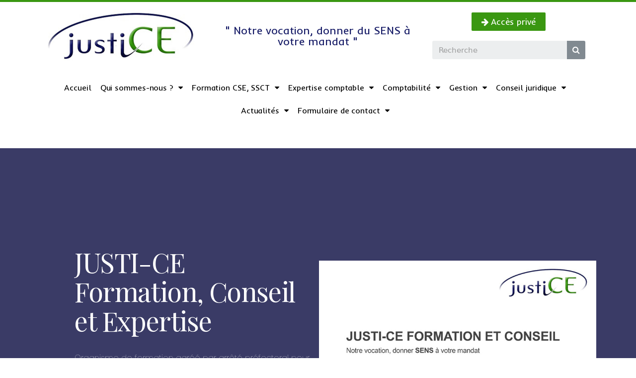

--- FILE ---
content_type: text/html; charset=UTF-8
request_url: https://www.justi-ce.fr/telechargement-catalogue-formation-et-conseil-juridique/
body_size: 11389
content:
<!DOCTYPE html>
<html lang="fr-FR">
<head>
	<meta charset="UTF-8">
	<link rel="profile" href="https://gmpg.org/xfn/11">
	<title>Téléchargement catalogue « Formation et Conseil Juridique » &#8211; Justi-CE</title>
<link rel='dns-prefetch' href='//s.w.org' />
<link rel="alternate" type="application/rss+xml" title="Justi-CE &raquo; Flux" href="https://www.justi-ce.fr/feed/" />
<link rel="alternate" type="application/rss+xml" title="Justi-CE &raquo; Flux des commentaires" href="https://www.justi-ce.fr/comments/feed/" />
		<script>
			window._wpemojiSettings = {"baseUrl":"https:\/\/s.w.org\/images\/core\/emoji\/13.0.1\/72x72\/","ext":".png","svgUrl":"https:\/\/s.w.org\/images\/core\/emoji\/13.0.1\/svg\/","svgExt":".svg","source":{"concatemoji":"https:\/\/www.justi-ce.fr\/wp-includes\/js\/wp-emoji-release.min.js?ver=5.6.16"}};
			!function(e,a,t){var n,r,o,i=a.createElement("canvas"),p=i.getContext&&i.getContext("2d");function s(e,t){var a=String.fromCharCode;p.clearRect(0,0,i.width,i.height),p.fillText(a.apply(this,e),0,0);e=i.toDataURL();return p.clearRect(0,0,i.width,i.height),p.fillText(a.apply(this,t),0,0),e===i.toDataURL()}function c(e){var t=a.createElement("script");t.src=e,t.defer=t.type="text/javascript",a.getElementsByTagName("head")[0].appendChild(t)}for(o=Array("flag","emoji"),t.supports={everything:!0,everythingExceptFlag:!0},r=0;r<o.length;r++)t.supports[o[r]]=function(e){if(!p||!p.fillText)return!1;switch(p.textBaseline="top",p.font="600 32px Arial",e){case"flag":return s([127987,65039,8205,9895,65039],[127987,65039,8203,9895,65039])?!1:!s([55356,56826,55356,56819],[55356,56826,8203,55356,56819])&&!s([55356,57332,56128,56423,56128,56418,56128,56421,56128,56430,56128,56423,56128,56447],[55356,57332,8203,56128,56423,8203,56128,56418,8203,56128,56421,8203,56128,56430,8203,56128,56423,8203,56128,56447]);case"emoji":return!s([55357,56424,8205,55356,57212],[55357,56424,8203,55356,57212])}return!1}(o[r]),t.supports.everything=t.supports.everything&&t.supports[o[r]],"flag"!==o[r]&&(t.supports.everythingExceptFlag=t.supports.everythingExceptFlag&&t.supports[o[r]]);t.supports.everythingExceptFlag=t.supports.everythingExceptFlag&&!t.supports.flag,t.DOMReady=!1,t.readyCallback=function(){t.DOMReady=!0},t.supports.everything||(n=function(){t.readyCallback()},a.addEventListener?(a.addEventListener("DOMContentLoaded",n,!1),e.addEventListener("load",n,!1)):(e.attachEvent("onload",n),a.attachEvent("onreadystatechange",function(){"complete"===a.readyState&&t.readyCallback()})),(n=t.source||{}).concatemoji?c(n.concatemoji):n.wpemoji&&n.twemoji&&(c(n.twemoji),c(n.wpemoji)))}(window,document,window._wpemojiSettings);
		</script>
		<style>
img.wp-smiley,
img.emoji {
	display: inline !important;
	border: none !important;
	box-shadow: none !important;
	height: 1em !important;
	width: 1em !important;
	margin: 0 .07em !important;
	vertical-align: -0.1em !important;
	background: none !important;
	padding: 0 !important;
}
</style>
	<link rel='stylesheet' id='dce-style-css'  href='https://www.justi-ce.fr/wp-content/plugins/dynamic-visibility-for-elementor/assets/css/style.css?ver=3.0.1' media='all' />
<link rel='stylesheet' id='wp-block-library-css'  href='https://www.justi-ce.fr/wp-includes/css/dist/block-library/style.min.css?ver=5.6.16' media='all' />
<link rel='stylesheet' id='generate-style-grid-css'  href='https://www.justi-ce.fr/wp-content/themes/generatepress/assets/css/unsemantic-grid.min.css?ver=3.0.2' media='all' />
<link rel='stylesheet' id='generate-style-css'  href='https://www.justi-ce.fr/wp-content/themes/generatepress/assets/css/style.min.css?ver=3.0.2' media='all' />
<style id='generate-style-inline-css'>
body{background-color:#ffffff;}body .grid-container{max-width:1100px;}.wp-block-group__inner-container{max-width:1100px;margin-left:auto;margin-right:auto;}body, button, input, select, textarea{font-family:-apple-system, system-ui, BlinkMacSystemFont, "Segoe UI", Helvetica, Arial, sans-serif, "Apple Color Emoji", "Segoe UI Emoji", "Segoe UI Symbol";}body{line-height:1.5;}.entry-content > [class*="wp-block-"]:not(:last-child){margin-bottom:1.5em;}.main-title{font-size:45px;}.main-navigation .main-nav ul ul li a{font-size:14px;}.sidebar .widget, .footer-widgets .widget{font-size:17px;}h1{font-weight:300;font-size:40px;}h2{font-weight:300;font-size:30px;}h3{font-size:20px;}h4{font-size:inherit;}h5{font-size:inherit;}@media (max-width:768px){.main-title{font-size:30px;}h1{font-size:30px;}h2{font-size:25px;}}.top-bar{background-color:#636363;color:#ffffff;}.top-bar a{color:#ffffff;}.top-bar a:hover{color:#303030;}.site-header{background-color:#ffffff;color:#3a3a3a;}.site-header a{color:#3a3a3a;}.main-title a,.main-title a:hover{color:#222222;}.site-description{color:#757575;}.main-navigation,.main-navigation ul ul{background-color:#222222;}.main-navigation .main-nav ul li a,.menu-toggle, .main-navigation .menu-bar-items{color:#ffffff;}.main-navigation .main-nav ul li:hover > a,.main-navigation .main-nav ul li:focus > a, .main-navigation .main-nav ul li.sfHover > a, .main-navigation .menu-bar-item:hover > a, .main-navigation .menu-bar-item.sfHover > a{color:#ffffff;background-color:#3f3f3f;}button.menu-toggle:hover,button.menu-toggle:focus,.main-navigation .mobile-bar-items a,.main-navigation .mobile-bar-items a:hover,.main-navigation .mobile-bar-items a:focus{color:#ffffff;}.main-navigation .main-nav ul li[class*="current-menu-"] > a{color:#ffffff;background-color:#3f3f3f;}.main-navigation .main-nav ul li[class*="current-menu-"] > a:hover,.main-navigation .main-nav ul li[class*="current-menu-"].sfHover > a{color:#ffffff;background-color:#3f3f3f;}.navigation-search input[type="search"],.navigation-search input[type="search"]:active, .navigation-search input[type="search"]:focus, .main-navigation .main-nav ul li.search-item.active > a, .main-navigation .menu-bar-items .search-item.active > a{color:#ffffff;background-color:#3f3f3f;}.main-navigation ul ul{background-color:#3f3f3f;}.main-navigation .main-nav ul ul li a{color:#ffffff;}.main-navigation .main-nav ul ul li:hover > a,.main-navigation .main-nav ul ul li:focus > a,.main-navigation .main-nav ul ul li.sfHover > a{color:#ffffff;background-color:#4f4f4f;}.main-navigation .main-nav ul ul li[class*="current-menu-"] > a{color:#ffffff;background-color:#4f4f4f;}.main-navigation .main-nav ul ul li[class*="current-menu-"] > a:hover,.main-navigation .main-nav ul ul li[class*="current-menu-"].sfHover > a{color:#ffffff;background-color:#4f4f4f;}.separate-containers .inside-article, .separate-containers .comments-area, .separate-containers .page-header, .one-container .container, .separate-containers .paging-navigation, .inside-page-header{background-color:#ffffff;}.entry-meta{color:#595959;}.entry-meta a{color:#595959;}.entry-meta a:hover{color:#1e73be;}.sidebar .widget{background-color:#ffffff;}.sidebar .widget .widget-title{color:#000000;}.footer-widgets{background-color:#ffffff;}.footer-widgets .widget-title{color:#000000;}.site-info{color:#ffffff;background-color:#222222;}.site-info a{color:#ffffff;}.site-info a:hover{color:#606060;}.footer-bar .widget_nav_menu .current-menu-item a{color:#606060;}input[type="text"],input[type="email"],input[type="url"],input[type="password"],input[type="search"],input[type="tel"],input[type="number"],textarea,select{color:#666666;background-color:#fafafa;border-color:#cccccc;}input[type="text"]:focus,input[type="email"]:focus,input[type="url"]:focus,input[type="password"]:focus,input[type="search"]:focus,input[type="tel"]:focus,input[type="number"]:focus,textarea:focus,select:focus{color:#666666;background-color:#ffffff;border-color:#bfbfbf;}button,html input[type="button"],input[type="reset"],input[type="submit"],a.button,a.wp-block-button__link:not(.has-background){color:#ffffff;background-color:#666666;}button:hover,html input[type="button"]:hover,input[type="reset"]:hover,input[type="submit"]:hover,a.button:hover,button:focus,html input[type="button"]:focus,input[type="reset"]:focus,input[type="submit"]:focus,a.button:focus,a.wp-block-button__link:not(.has-background):active,a.wp-block-button__link:not(.has-background):focus,a.wp-block-button__link:not(.has-background):hover{color:#ffffff;background-color:#3f3f3f;}a.generate-back-to-top{background-color:rgba( 0,0,0,0.4 );color:#ffffff;}a.generate-back-to-top:hover,a.generate-back-to-top:focus{background-color:rgba( 0,0,0,0.6 );color:#ffffff;}@media (max-width:768px){.main-navigation .menu-bar-item:hover > a, .main-navigation .menu-bar-item.sfHover > a{background:none;color:#ffffff;}}.inside-top-bar{padding:10px;}.inside-header{padding:40px;}.entry-content .alignwide, body:not(.no-sidebar) .entry-content .alignfull{margin-left:-40px;width:calc(100% + 80px);max-width:calc(100% + 80px);}.rtl .menu-item-has-children .dropdown-menu-toggle{padding-left:20px;}.rtl .main-navigation .main-nav ul li.menu-item-has-children > a{padding-right:20px;}.site-info{padding:20px;}@media (max-width:768px){.separate-containers .inside-article, .separate-containers .comments-area, .separate-containers .page-header, .separate-containers .paging-navigation, .one-container .site-content, .inside-page-header, .wp-block-group__inner-container{padding:30px;}.site-info{padding-right:10px;padding-left:10px;}.entry-content .alignwide, body:not(.no-sidebar) .entry-content .alignfull{margin-left:-30px;width:calc(100% + 60px);max-width:calc(100% + 60px);}}.one-container .sidebar .widget{padding:0px;}/* End cached CSS */@media (max-width:768px){.main-navigation .menu-toggle,.main-navigation .mobile-bar-items,.sidebar-nav-mobile:not(#sticky-placeholder){display:block;}.main-navigation ul,.gen-sidebar-nav{display:none;}[class*="nav-float-"] .site-header .inside-header > *{float:none;clear:both;}}
</style>
<link rel='stylesheet' id='generate-mobile-style-css'  href='https://www.justi-ce.fr/wp-content/themes/generatepress/assets/css/mobile.min.css?ver=3.0.2' media='all' />
<link rel='stylesheet' id='generate-font-icons-css'  href='https://www.justi-ce.fr/wp-content/themes/generatepress/assets/css/components/font-icons.min.css?ver=3.0.2' media='all' />
<link rel='stylesheet' id='elementor-icons-css'  href='https://www.justi-ce.fr/wp-content/plugins/elementor/assets/lib/eicons/css/elementor-icons.min.css?ver=5.9.1' media='all' />
<link rel='stylesheet' id='elementor-animations-css'  href='https://www.justi-ce.fr/wp-content/plugins/elementor/assets/lib/animations/animations.min.css?ver=3.0.14' media='all' />
<link rel='stylesheet' id='elementor-frontend-legacy-css'  href='https://www.justi-ce.fr/wp-content/plugins/elementor/assets/css/frontend-legacy.min.css?ver=3.0.14' media='all' />
<link rel='stylesheet' id='elementor-frontend-css'  href='https://www.justi-ce.fr/wp-content/plugins/elementor/assets/css/frontend.min.css?ver=3.0.14' media='all' />
<link rel='stylesheet' id='elementor-post-2438-css'  href='https://www.justi-ce.fr/wp-content/uploads/elementor/css/post-2438.css?ver=1736780794' media='all' />
<link rel='stylesheet' id='elementor-pro-css'  href='https://www.justi-ce.fr/wp-content/plugins/elementor-pro/assets/css/frontend.min.css?ver=3.0.2' media='all' />
<link rel='stylesheet' id='font-awesome-css'  href='https://www.justi-ce.fr/wp-content/plugins/elementor/assets/lib/font-awesome/css/font-awesome.min.css?ver=4.7.0' media='all' />
<link rel='stylesheet' id='elementor-post-892-css'  href='https://www.justi-ce.fr/wp-content/uploads/elementor/css/post-892.css?ver=1736782052' media='all' />
<link rel='stylesheet' id='elementor-post-449-css'  href='https://www.justi-ce.fr/wp-content/uploads/elementor/css/post-449.css?ver=1736780795' media='all' />
<link rel='stylesheet' id='elementor-post-437-css'  href='https://www.justi-ce.fr/wp-content/uploads/elementor/css/post-437.css?ver=1743083291' media='all' />
<link rel='stylesheet' id='google-fonts-1-css'  href='https://fonts.googleapis.com/css?family=Roboto%3A100%2C100italic%2C200%2C200italic%2C300%2C300italic%2C400%2C400italic%2C500%2C500italic%2C600%2C600italic%2C700%2C700italic%2C800%2C800italic%2C900%2C900italic%7CRoboto+Slab%3A100%2C100italic%2C200%2C200italic%2C300%2C300italic%2C400%2C400italic%2C500%2C500italic%2C600%2C600italic%2C700%2C700italic%2C800%2C800italic%2C900%2C900italic%7CPlayfair+Display%3A100%2C100italic%2C200%2C200italic%2C300%2C300italic%2C400%2C400italic%2C500%2C500italic%2C600%2C600italic%2C700%2C700italic%2C800%2C800italic%2C900%2C900italic%7CPoppins%3A100%2C100italic%2C200%2C200italic%2C300%2C300italic%2C400%2C400italic%2C500%2C500italic%2C600%2C600italic%2C700%2C700italic%2C800%2C800italic%2C900%2C900italic%7CInder%3A100%2C100italic%2C200%2C200italic%2C300%2C300italic%2C400%2C400italic%2C500%2C500italic%2C600%2C600italic%2C700%2C700italic%2C800%2C800italic%2C900%2C900italic&#038;ver=5.6.16' media='all' />
<link rel="https://api.w.org/" href="https://www.justi-ce.fr/wp-json/" /><link rel="alternate" type="application/json" href="https://www.justi-ce.fr/wp-json/wp/v2/pages/892" /><link rel="EditURI" type="application/rsd+xml" title="RSD" href="https://www.justi-ce.fr/xmlrpc.php?rsd" />
<link rel="wlwmanifest" type="application/wlwmanifest+xml" href="https://www.justi-ce.fr/wp-includes/wlwmanifest.xml" /> 
<meta name="generator" content="WordPress 5.6.16" />
<link rel="canonical" href="https://www.justi-ce.fr/telechargement-catalogue-formation-et-conseil-juridique/" />
<link rel='shortlink' href='https://www.justi-ce.fr/?p=892' />
<link rel="alternate" type="application/json+oembed" href="https://www.justi-ce.fr/wp-json/oembed/1.0/embed?url=https%3A%2F%2Fwww.justi-ce.fr%2Ftelechargement-catalogue-formation-et-conseil-juridique%2F" />
<link rel="alternate" type="text/xml+oembed" href="https://www.justi-ce.fr/wp-json/oembed/1.0/embed?url=https%3A%2F%2Fwww.justi-ce.fr%2Ftelechargement-catalogue-formation-et-conseil-juridique%2F&#038;format=xml" />
<meta name="viewport" content="width=device-width, initial-scale=1"></head>

<body class="page-template-default page page-id-892 wp-embed-responsive no-sidebar nav-below-header one-container contained-header active-footer-widgets-3 header-aligned-center dropdown-hover elementor-default elementor-kit-2438 elementor-page elementor-page-892" itemtype="https://schema.org/WebPage" itemscope>
	<a class="screen-reader-text skip-link" href="#content" title="Aller au contenu">Aller au contenu</a>		<div data-elementor-type="header" data-elementor-id="449" class="elementor elementor-449 elementor-location-header" data-elementor-settings="[]">
		<div class="elementor-section-wrap">
					<header class="elementor-section elementor-top-section elementor-element elementor-element-663fff75 elementor-section-content-middle elementor-section-full_width elementor-section-height-default elementor-section-height-default" data-id="663fff75" data-element_type="section" data-settings="{&quot;background_background&quot;:&quot;classic&quot;}">
						<div class="elementor-container elementor-column-gap-default">
							<div class="elementor-row">
					<div class="elementor-column elementor-col-33 elementor-top-column elementor-element elementor-element-4949a91b" data-id="4949a91b" data-element_type="column">
			<div class="elementor-column-wrap elementor-element-populated">
							<div class="elementor-widget-wrap">
						<div class="elementor-element elementor-element-1bb92d2e elementor-widget elementor-widget-image" data-id="1bb92d2e" data-element_type="widget" data-widget_type="image.default">
				<div class="elementor-widget-container">
					<div class="elementor-image">
											<a href="https://www.justi-ce.fr/">
							<img width="355" height="136" src="https://www.justi-ce.fr/wp-content/uploads/2018/10/justi-ce.png" class="attachment-full size-full" alt="Justi-ce logo" loading="lazy" srcset="https://www.justi-ce.fr/wp-content/uploads/2018/10/justi-ce.png 355w, https://www.justi-ce.fr/wp-content/uploads/2018/10/justi-ce-300x115.png 300w" sizes="(max-width: 355px) 100vw, 355px" />								</a>
											</div>
				</div>
				</div>
						</div>
					</div>
		</div>
				<div class="elementor-column elementor-col-33 elementor-top-column elementor-element elementor-element-11b1cbfc" data-id="11b1cbfc" data-element_type="column">
			<div class="elementor-column-wrap elementor-element-populated">
							<div class="elementor-widget-wrap">
						<div class="elementor-element elementor-element-34b74829 elementor-widget elementor-widget-heading" data-id="34b74829" data-element_type="widget" data-widget_type="heading.default">
				<div class="elementor-widget-container">
			<p class="elementor-heading-title elementor-size-default">" Notre vocation, 
donner du SENS à votre mandat "</p>		</div>
				</div>
						</div>
					</div>
		</div>
				<div class="elementor-column elementor-col-33 elementor-top-column elementor-element elementor-element-3dff4d80" data-id="3dff4d80" data-element_type="column">
			<div class="elementor-column-wrap elementor-element-populated">
							<div class="elementor-widget-wrap">
						<div class="elementor-element elementor-element-9a69747 elementor-align-center elementor-widget elementor-widget-button" data-id="9a69747" data-element_type="widget" data-widget_type="button.default">
				<div class="elementor-widget-container">
					<div class="elementor-button-wrapper">
			<a href="https://www.justi-ce.fr/forum/ucp.php?mode=login&#038;sid=83e1f57248586050cade5977efcf6b32" target="_blank" class="elementor-button-link elementor-button elementor-size-xs" role="button">
						<span class="elementor-button-content-wrapper">
						<span class="elementor-button-icon elementor-align-icon-left">
									<i class="fa fa-arrow-right" aria-hidden="true"></i>
							</span>
						<span class="elementor-button-text">Accès privé</span>
		</span>
					</a>
		</div>
				</div>
				</div>
				<div class="elementor-element elementor-element-3fb0e34 elementor-search-form--skin-classic elementor-search-form--button-type-icon elementor-search-form--icon-search elementor-widget elementor-widget-search-form" data-id="3fb0e34" data-element_type="widget" data-settings="{&quot;skin&quot;:&quot;classic&quot;}" data-widget_type="search-form.default">
				<div class="elementor-widget-container">
					<form class="elementor-search-form" role="search" action="https://www.justi-ce.fr" method="get">
									<div class="elementor-search-form__container">
								<input placeholder="Recherche" class="elementor-search-form__input" type="search" name="s" title="Rechercher " value="">
													<button class="elementor-search-form__submit" type="submit" title="Rechercher " aria-label="Rechercher ">
													<i class="fa fa-search" aria-hidden="true"></i>
							<span class="elementor-screen-only">Rechercher </span>
											</button>
											</div>
		</form>
				</div>
				</div>
						</div>
					</div>
		</div>
								</div>
					</div>
		</header>
				<section class="elementor-section elementor-top-section elementor-element elementor-element-99adb80 elementor-section-full_width elementor-section-height-default elementor-section-height-default" data-id="99adb80" data-element_type="section" data-settings="{&quot;background_background&quot;:&quot;classic&quot;,&quot;sticky&quot;:&quot;top&quot;,&quot;sticky_on&quot;:[&quot;desktop&quot;],&quot;sticky_offset&quot;:0,&quot;sticky_effects_offset&quot;:0}">
						<div class="elementor-container elementor-column-gap-default">
							<div class="elementor-row">
					<div class="elementor-column elementor-col-100 elementor-top-column elementor-element elementor-element-20d5b1a" data-id="20d5b1a" data-element_type="column">
			<div class="elementor-column-wrap elementor-element-populated">
							<div class="elementor-widget-wrap">
						<div class="elementor-element elementor-element-ab14a5b elementor-nav-menu__align-center elementor-nav-menu__text-align-center elementor-nav-menu--indicator-classic elementor-nav-menu--dropdown-tablet elementor-nav-menu--toggle elementor-nav-menu--burger elementor-widget elementor-widget-nav-menu" data-id="ab14a5b" data-element_type="widget" data-settings="{&quot;layout&quot;:&quot;horizontal&quot;,&quot;toggle&quot;:&quot;burger&quot;}" data-widget_type="nav-menu.default">
				<div class="elementor-widget-container">
						<nav role="navigation" class="elementor-nav-menu--main elementor-nav-menu__container elementor-nav-menu--layout-horizontal e--pointer-underline e--animation-fade"><ul id="menu-1-ab14a5b" class="elementor-nav-menu"><li class="menu-item menu-item-type-post_type menu-item-object-page menu-item-home menu-item-87"><a href="https://www.justi-ce.fr/" class="elementor-item">Accueil</a></li>
<li class="menu-item menu-item-type-custom menu-item-object-custom menu-item-has-children menu-item-1040"><a href="#" class="elementor-item elementor-item-anchor">Qui sommes-nous ?</a>
<ul class="sub-menu elementor-nav-menu--dropdown">
	<li class="menu-item menu-item-type-post_type menu-item-object-page menu-item-88"><a href="https://www.justi-ce.fr/qui-sommes-nous/lequipe/" class="elementor-sub-item">L’équipe</a></li>
	<li class="menu-item menu-item-type-post_type menu-item-object-page menu-item-92"><a href="https://www.justi-ce.fr/qui-sommes-nous/nos-valeurs/" class="elementor-sub-item">Nos valeurs</a></li>
	<li class="menu-item menu-item-type-post_type menu-item-object-page menu-item-90"><a href="https://www.justi-ce.fr/qui-sommes-nous/nos-pratiques-expertise-comptable/" class="elementor-sub-item">Nos pratiques Expertise Comptable</a></li>
	<li class="menu-item menu-item-type-post_type menu-item-object-page menu-item-91"><a href="https://www.justi-ce.fr/qui-sommes-nous/nos-pratiques-formation-conseil-juridique/" class="elementor-sub-item">Nos pratiques Formation Conseil Juridique</a></li>
	<li class="menu-item menu-item-type-post_type menu-item-object-page menu-item-93"><a href="https://www.justi-ce.fr/qui-sommes-nous/pourquoi-nous-choisir/" class="elementor-sub-item">Pourquoi nous choisir ?</a></li>
	<li class="menu-item menu-item-type-post_type menu-item-object-page menu-item-1355"><a href="https://www.justi-ce.fr/qui-sommes-nous/nos-references/" class="elementor-sub-item">Nos références</a></li>
</ul>
</li>
<li class="menu-item menu-item-type-post_type menu-item-object-page menu-item-has-children menu-item-102"><a href="https://www.justi-ce.fr/formation/" class="elementor-item">Formation CSE, SSCT</a>
<ul class="sub-menu elementor-nav-menu--dropdown">
	<li class="menu-item menu-item-type-custom menu-item-object-custom menu-item-has-children menu-item-702"><a class="elementor-sub-item">CSE</a>
	<ul class="sub-menu elementor-nav-menu--dropdown">
		<li class="menu-item menu-item-type-post_type menu-item-object-page menu-item-1611"><a href="https://www.justi-ce.fr/formation/fonctionnement-et-missions-du-cse/" class="elementor-sub-item">Fonctionnement et missions du CSE</a></li>
		<li class="menu-item menu-item-type-post_type menu-item-object-page menu-item-1620"><a href="https://www.justi-ce.fr/formation/le-role-economique-du-cse/" class="elementor-sub-item">Le rôle économique du CSE</a></li>
		<li class="menu-item menu-item-type-post_type menu-item-object-page menu-item-1619"><a href="https://www.justi-ce.fr/formation/le-role-du-secretaire-du-cse/" class="elementor-sub-item">Le rôle du secrétaire du CSE</a></li>
		<li class="menu-item menu-item-type-post_type menu-item-object-page menu-item-1622"><a href="https://www.justi-ce.fr/formation/les-elections-professionnelles/" class="elementor-sub-item">Les élections professionnelles</a></li>
		<li class="menu-item menu-item-type-post_type menu-item-object-page menu-item-1616"><a href="https://www.justi-ce.fr/formation/la-tresorerie-du-cse/" class="elementor-sub-item">La trésorerie du CSE</a></li>
	</ul>
</li>
	<li class="menu-item menu-item-type-custom menu-item-object-custom menu-item-has-children menu-item-704"><a class="elementor-sub-item">SSCT</a>
	<ul class="sub-menu elementor-nav-menu--dropdown">
		<li class="menu-item menu-item-type-post_type menu-item-object-page menu-item-1630"><a href="https://www.justi-ce.fr/formation/sante-securite-et-conditions-de-travail/" class="elementor-sub-item">Santé, Sécurité et Conditions de Travail</a></li>
		<li class="menu-item menu-item-type-post_type menu-item-object-page menu-item-1626"><a href="https://www.justi-ce.fr/formation/les-troubles-musculo-squelettiques/" class="elementor-sub-item">Les troubles musculo-squelettiques</a></li>
		<li class="menu-item menu-item-type-post_type menu-item-object-page menu-item-1625"><a href="https://www.justi-ce.fr/formation/les-risques-psychosociaux/" class="elementor-sub-item">Les risques psychosociaux</a></li>
		<li class="menu-item menu-item-type-post_type menu-item-object-page menu-item-2483"><a href="https://www.justi-ce.fr/formation/arbre-causes/" class="elementor-sub-item">L’arbre des causes</a></li>
	</ul>
</li>
	<li class="menu-item menu-item-type-custom menu-item-object-custom menu-item-has-children menu-item-703"><a class="elementor-sub-item">Référent harcèlement sexuel et agissements sexistes</a>
	<ul class="sub-menu elementor-nav-menu--dropdown">
		<li class="menu-item menu-item-type-post_type menu-item-object-page menu-item-1613"><a href="https://www.justi-ce.fr/formation/referent-harcelement-sexuel/" class="elementor-sub-item">Référent harcèlement sexuel et agissements sexistes</a></li>
	</ul>
</li>
	<li class="menu-item menu-item-type-custom menu-item-object-custom menu-item-has-children menu-item-706"><a class="elementor-sub-item">Droit du travail</a>
	<ul class="sub-menu elementor-nav-menu--dropdown">
		<li class="menu-item menu-item-type-post_type menu-item-object-page menu-item-1621"><a href="https://www.justi-ce.fr/formation/les-bases-du-droit-du-travail/" class="elementor-sub-item">Les bases du droit du travail</a></li>
		<li class="menu-item menu-item-type-post_type menu-item-object-page menu-item-1615"><a href="https://www.justi-ce.fr/formation/la-rupture-du-contrat-de-travail/" class="elementor-sub-item">La rupture du contrat de travail</a></li>
		<li class="menu-item menu-item-type-post_type menu-item-object-page menu-item-1617"><a href="https://www.justi-ce.fr/formation/defense-salarie/" class="elementor-sub-item">La défense du salarié</a></li>
		<li class="menu-item menu-item-type-post_type menu-item-object-page menu-item-1614"><a href="https://www.justi-ce.fr/formation/negociation-obligatoire-entreprise/" class="elementor-sub-item">La négociation obligatoire dans l’entreprise</a></li>
	</ul>
</li>
	<li class="menu-item menu-item-type-custom menu-item-object-custom menu-item-has-children menu-item-708"><a class="elementor-sub-item">La communication</a>
	<ul class="sub-menu elementor-nav-menu--dropdown">
		<li class="menu-item menu-item-type-post_type menu-item-object-page menu-item-1629"><a href="https://www.justi-ce.fr/formation/com-ecrite/" class="elementor-sub-item">La communication écrite</a></li>
		<li class="menu-item menu-item-type-post_type menu-item-object-page menu-item-1628"><a href="https://www.justi-ce.fr/formation/com-orale/" class="elementor-sub-item">La communication orale</a></li>
		<li class="menu-item menu-item-type-post_type menu-item-object-page menu-item-1610"><a href="https://www.justi-ce.fr/formation/rgpd/" class="elementor-sub-item">RGPD: comprendre et être en conformité</a></li>
	</ul>
</li>
	<li class="menu-item menu-item-type-post_type menu-item-object-page menu-item-1609"><a href="https://www.justi-ce.fr/formation/a-la-carte-formations-sur-mesure-personnalisees/" class="elementor-sub-item">A la carte : formations sur mesure</a></li>
</ul>
</li>
<li class="menu-item menu-item-type-post_type menu-item-object-page menu-item-has-children menu-item-207"><a href="https://www.justi-ce.fr/expertise-comptable/" class="elementor-item">Expertise comptable</a>
<ul class="sub-menu elementor-nav-menu--dropdown">
	<li class="menu-item menu-item-type-custom menu-item-object-custom menu-item-has-children menu-item-709"><a class="elementor-sub-item">Expertise financière et stratégique</a>
	<ul class="sub-menu elementor-nav-menu--dropdown">
		<li class="menu-item menu-item-type-post_type menu-item-object-page menu-item-211"><a href="https://www.justi-ce.fr/expertise-comptable/consultation-sur-la-situation-economique-et-financiere/" class="elementor-sub-item">Consultation sur la situation économique et financière</a></li>
		<li class="menu-item menu-item-type-post_type menu-item-object-page menu-item-221"><a href="https://www.justi-ce.fr/expertise-comptable/droit-dalerte/" class="elementor-sub-item">Droit d’alerte</a></li>
		<li class="menu-item menu-item-type-post_type menu-item-object-page menu-item-224"><a href="https://www.justi-ce.fr/expertise-comptable/orientations-strategiques-et-consequences-emploi/" class="elementor-sub-item">Consultation sur les orientations stratégiques <br>de l&rsquo;entreprise et leurs conséquences sur l&#8217;emploi</a></li>
		<li class="menu-item menu-item-type-post_type menu-item-object-page menu-item-227"><a href="https://www.justi-ce.fr/expertise-comptable/assistance-a-la-commission-economique/" class="elementor-sub-item">Assistance à la commission économique</a></li>
		<li class="menu-item menu-item-type-post_type menu-item-object-page menu-item-230"><a href="https://www.justi-ce.fr/expertise-comptable/missions-du-comite-de-groupe/" class="elementor-sub-item">Consultation sur la situation économique,<br> financière et sociale par le Comité de Groupe</a></li>
		<li class="menu-item menu-item-type-post_type menu-item-object-page menu-item-1076"><a href="https://www.justi-ce.fr/expertise-comptable/consultation-situation-economique-comite-europeen/" class="elementor-sub-item">Consultation sur la situation économique,<br> financière et sociale par le Comité Européen</a></li>
		<li class="menu-item menu-item-type-post_type menu-item-object-page menu-item-233"><a href="https://www.justi-ce.fr/expertise-comptable/missions-contractuelles/" class="elementor-sub-item">Missions contractuelles</a></li>
	</ul>
</li>
	<li class="menu-item menu-item-type-custom menu-item-object-custom menu-item-has-children menu-item-710"><a class="elementor-sub-item">Politique sociale</a>
	<ul class="sub-menu elementor-nav-menu--dropdown">
		<li class="menu-item menu-item-type-post_type menu-item-object-page menu-item-239"><a href="https://www.justi-ce.fr/expertise-comptable/politique-sociale-conditions-de-travail-et-emploi/" class="elementor-sub-item">Politique sociale, conditions de travail et emploi</a></li>
		<li class="menu-item menu-item-type-post_type menu-item-object-page menu-item-242"><a href="https://www.justi-ce.fr/expertise-comptable/participation-des-salaries/" class="elementor-sub-item">Participation des salariés</a></li>
		<li class="menu-item menu-item-type-post_type menu-item-object-page menu-item-243"><a href="https://www.justi-ce.fr/expertise-comptable/missions-contractuelles/" class="elementor-sub-item">Missions contractuelles</a></li>
	</ul>
</li>
	<li class="menu-item menu-item-type-custom menu-item-object-custom menu-item-has-children menu-item-711"><a class="elementor-sub-item">Négociation</a>
	<ul class="sub-menu elementor-nav-menu--dropdown">
		<li class="menu-item menu-item-type-post_type menu-item-object-page menu-item-249"><a href="https://www.justi-ce.fr/expertise-comptable/accord-de-maintien-de-lemploi/" class="elementor-sub-item">Accord de performance</a></li>
		<li class="menu-item menu-item-type-post_type menu-item-object-page menu-item-252"><a href="https://www.justi-ce.fr/expertise-comptable/operations-de-concentration-de-fusion-et-acquisition/" class="elementor-sub-item">Opérations de concentration, de fusion, d’acquisition</a></li>
		<li class="menu-item menu-item-type-post_type menu-item-object-page menu-item-1075"><a href="https://www.justi-ce.fr/expertise-comptable/offre-publique-achat-echange/" class="elementor-sub-item">Offre publique d’achat ou d’échange</a></li>
		<li class="menu-item menu-item-type-post_type menu-item-object-page menu-item-253"><a href="https://www.justi-ce.fr/expertise-comptable/missions-contractuelles/" class="elementor-sub-item">Missions contractuelles</a></li>
	</ul>
</li>
	<li class="menu-item menu-item-type-custom menu-item-object-custom menu-item-has-children menu-item-712"><a class="elementor-sub-item">Restructuration</a>
	<ul class="sub-menu elementor-nav-menu--dropdown">
		<li class="menu-item menu-item-type-post_type menu-item-object-page menu-item-259"><a href="https://www.justi-ce.fr/expertise-comptable/licenciement-economique-et-pse/" class="elementor-sub-item">Licenciement économique et PSE</a></li>
		<li class="menu-item menu-item-type-post_type menu-item-object-page menu-item-262"><a href="https://www.justi-ce.fr/expertise-comptable/negociation-accord-collectif-restructuration/" class="elementor-sub-item">Négociation d&rsquo;un accord majoritaire lors d&rsquo;une restructuration</a></li>
		<li class="menu-item menu-item-type-post_type menu-item-object-page menu-item-265"><a href="https://www.justi-ce.fr/expertise-comptable/redressement-judiciaire-et-recherche-de-repreneurs/" class="elementor-sub-item">Redressement judiciaire et recherche de repreneurs</a></li>
		<li class="menu-item menu-item-type-post_type menu-item-object-page menu-item-266"><a href="https://www.justi-ce.fr/expertise-comptable/missions-contractuelles/" class="elementor-sub-item">Missions contractuelles</a></li>
	</ul>
</li>
</ul>
</li>
<li class="menu-item menu-item-type-custom menu-item-object-custom menu-item-has-children menu-item-713"><a class="elementor-item">Comptabilité</a>
<ul class="sub-menu elementor-nav-menu--dropdown">
	<li class="menu-item menu-item-type-post_type menu-item-object-page menu-item-275"><a href="https://www.justi-ce.fr/comptabilite-du-ce/" class="elementor-sub-item">Comptabilité du CSE</a></li>
	<li class="menu-item menu-item-type-post_type menu-item-object-page menu-item-278"><a href="https://www.justi-ce.fr/audit-du-ce/" class="elementor-sub-item">Audit du CSE</a></li>
	<li class="menu-item menu-item-type-post_type menu-item-object-page menu-item-281"><a href="https://www.justi-ce.fr/certification-des-comptes-par-le-commissaire-aux-comptes/" class="elementor-sub-item">Certification des comptes par le commissaire aux comptes</a></li>
</ul>
</li>
<li class="menu-item menu-item-type-custom menu-item-object-custom menu-item-has-children menu-item-715"><a class="elementor-item">Gestion</a>
<ul class="sub-menu elementor-nav-menu--dropdown">
	<li class="menu-item menu-item-type-post_type menu-item-object-page menu-item-287"><a href="https://www.justi-ce.fr/gestion-des-activites-aep-et-asc/" class="elementor-sub-item">Gestion des activités AEP et ASC</a></li>
	<li class="menu-item menu-item-type-post_type menu-item-object-page menu-item-290"><a href="https://www.justi-ce.fr/elaboration-des-budgets-previsionnels-du-ce/" class="elementor-sub-item">Élaboration des budgets prévisionnels du CSE</a></li>
	<li class="menu-item menu-item-type-post_type menu-item-object-page menu-item-293"><a href="https://www.justi-ce.fr/organisation-administrative-du-ce/" class="elementor-sub-item">Organisation administrative du CSE</a></li>
	<li class="menu-item menu-item-type-post_type menu-item-object-page menu-item-296"><a href="https://www.justi-ce.fr/gestion-de-la-paie/" class="elementor-sub-item">Gestion de la paie</a></li>
</ul>
</li>
<li class="menu-item menu-item-type-post_type menu-item-object-page menu-item-has-children menu-item-299"><a href="https://www.justi-ce.fr/conseil-juridique/" class="elementor-item">Conseil juridique</a>
<ul class="sub-menu elementor-nav-menu--dropdown">
	<li class="menu-item menu-item-type-post_type menu-item-object-page menu-item-302"><a href="https://www.justi-ce.fr/conseil-juridique/assistance-juridique-aupres-des-representants-du-personnel/" class="elementor-sub-item">Assistance juridique auprès des représentants du personnel</a></li>
	<li class="menu-item menu-item-type-post_type menu-item-object-page menu-item-305"><a href="https://www.justi-ce.fr/conseil-juridique/assistance-juridique-aupres-des-salaries/" class="elementor-sub-item">Assistance juridique auprès des salariés</a></li>
	<li class="menu-item menu-item-type-post_type menu-item-object-page menu-item-308"><a href="https://www.justi-ce.fr/conseil-juridique/etudes-juridiques/" class="elementor-sub-item">Études juridiques</a></li>
</ul>
</li>
<li class="menu-item menu-item-type-custom menu-item-object-custom menu-item-has-children menu-item-1951"><a href="#" class="elementor-item elementor-item-anchor">Actualités</a>
<ul class="sub-menu elementor-nav-menu--dropdown">
	<li class="menu-item menu-item-type-post_type menu-item-object-page menu-item-1983"><a href="https://www.justi-ce.fr/forums-inter-ce/" class="elementor-sub-item">Forums inter-CSE</a></li>
	<li class="menu-item menu-item-type-post_type menu-item-object-page menu-item-318"><a href="https://www.justi-ce.fr/actualites/newsletter/" class="elementor-sub-item">Newsletter</a></li>
	<li class="menu-item menu-item-type-post_type menu-item-object-page menu-item-1984"><a href="https://www.justi-ce.fr/actualites/" class="elementor-sub-item">Actualités flash</a></li>
</ul>
</li>
<li class="menu-item menu-item-type-post_type menu-item-object-page menu-item-has-children menu-item-321"><a href="https://www.justi-ce.fr/contact/" class="elementor-item">Formulaire de contact</a>
<ul class="sub-menu elementor-nav-menu--dropdown">
	<li class="menu-item menu-item-type-post_type menu-item-object-page menu-item-329"><a href="https://www.justi-ce.fr/recrutement/" class="elementor-sub-item">Recrutement</a></li>
</ul>
</li>
</ul></nav>
					<div class="elementor-menu-toggle" role="button" tabindex="0" aria-label="Permuter le menu" aria-expanded="false">
			<i class="eicon-menu-bar" aria-hidden="true"></i>
			<span class="elementor-screen-only">Menu</span>
		</div>
			<nav class="elementor-nav-menu--dropdown elementor-nav-menu__container" role="navigation" aria-hidden="true"><ul id="menu-2-ab14a5b" class="elementor-nav-menu"><li class="menu-item menu-item-type-post_type menu-item-object-page menu-item-home menu-item-87"><a href="https://www.justi-ce.fr/" class="elementor-item">Accueil</a></li>
<li class="menu-item menu-item-type-custom menu-item-object-custom menu-item-has-children menu-item-1040"><a href="#" class="elementor-item elementor-item-anchor">Qui sommes-nous ?</a>
<ul class="sub-menu elementor-nav-menu--dropdown">
	<li class="menu-item menu-item-type-post_type menu-item-object-page menu-item-88"><a href="https://www.justi-ce.fr/qui-sommes-nous/lequipe/" class="elementor-sub-item">L’équipe</a></li>
	<li class="menu-item menu-item-type-post_type menu-item-object-page menu-item-92"><a href="https://www.justi-ce.fr/qui-sommes-nous/nos-valeurs/" class="elementor-sub-item">Nos valeurs</a></li>
	<li class="menu-item menu-item-type-post_type menu-item-object-page menu-item-90"><a href="https://www.justi-ce.fr/qui-sommes-nous/nos-pratiques-expertise-comptable/" class="elementor-sub-item">Nos pratiques Expertise Comptable</a></li>
	<li class="menu-item menu-item-type-post_type menu-item-object-page menu-item-91"><a href="https://www.justi-ce.fr/qui-sommes-nous/nos-pratiques-formation-conseil-juridique/" class="elementor-sub-item">Nos pratiques Formation Conseil Juridique</a></li>
	<li class="menu-item menu-item-type-post_type menu-item-object-page menu-item-93"><a href="https://www.justi-ce.fr/qui-sommes-nous/pourquoi-nous-choisir/" class="elementor-sub-item">Pourquoi nous choisir ?</a></li>
	<li class="menu-item menu-item-type-post_type menu-item-object-page menu-item-1355"><a href="https://www.justi-ce.fr/qui-sommes-nous/nos-references/" class="elementor-sub-item">Nos références</a></li>
</ul>
</li>
<li class="menu-item menu-item-type-post_type menu-item-object-page menu-item-has-children menu-item-102"><a href="https://www.justi-ce.fr/formation/" class="elementor-item">Formation CSE, SSCT</a>
<ul class="sub-menu elementor-nav-menu--dropdown">
	<li class="menu-item menu-item-type-custom menu-item-object-custom menu-item-has-children menu-item-702"><a class="elementor-sub-item">CSE</a>
	<ul class="sub-menu elementor-nav-menu--dropdown">
		<li class="menu-item menu-item-type-post_type menu-item-object-page menu-item-1611"><a href="https://www.justi-ce.fr/formation/fonctionnement-et-missions-du-cse/" class="elementor-sub-item">Fonctionnement et missions du CSE</a></li>
		<li class="menu-item menu-item-type-post_type menu-item-object-page menu-item-1620"><a href="https://www.justi-ce.fr/formation/le-role-economique-du-cse/" class="elementor-sub-item">Le rôle économique du CSE</a></li>
		<li class="menu-item menu-item-type-post_type menu-item-object-page menu-item-1619"><a href="https://www.justi-ce.fr/formation/le-role-du-secretaire-du-cse/" class="elementor-sub-item">Le rôle du secrétaire du CSE</a></li>
		<li class="menu-item menu-item-type-post_type menu-item-object-page menu-item-1622"><a href="https://www.justi-ce.fr/formation/les-elections-professionnelles/" class="elementor-sub-item">Les élections professionnelles</a></li>
		<li class="menu-item menu-item-type-post_type menu-item-object-page menu-item-1616"><a href="https://www.justi-ce.fr/formation/la-tresorerie-du-cse/" class="elementor-sub-item">La trésorerie du CSE</a></li>
	</ul>
</li>
	<li class="menu-item menu-item-type-custom menu-item-object-custom menu-item-has-children menu-item-704"><a class="elementor-sub-item">SSCT</a>
	<ul class="sub-menu elementor-nav-menu--dropdown">
		<li class="menu-item menu-item-type-post_type menu-item-object-page menu-item-1630"><a href="https://www.justi-ce.fr/formation/sante-securite-et-conditions-de-travail/" class="elementor-sub-item">Santé, Sécurité et Conditions de Travail</a></li>
		<li class="menu-item menu-item-type-post_type menu-item-object-page menu-item-1626"><a href="https://www.justi-ce.fr/formation/les-troubles-musculo-squelettiques/" class="elementor-sub-item">Les troubles musculo-squelettiques</a></li>
		<li class="menu-item menu-item-type-post_type menu-item-object-page menu-item-1625"><a href="https://www.justi-ce.fr/formation/les-risques-psychosociaux/" class="elementor-sub-item">Les risques psychosociaux</a></li>
		<li class="menu-item menu-item-type-post_type menu-item-object-page menu-item-2483"><a href="https://www.justi-ce.fr/formation/arbre-causes/" class="elementor-sub-item">L’arbre des causes</a></li>
	</ul>
</li>
	<li class="menu-item menu-item-type-custom menu-item-object-custom menu-item-has-children menu-item-703"><a class="elementor-sub-item">Référent harcèlement sexuel et agissements sexistes</a>
	<ul class="sub-menu elementor-nav-menu--dropdown">
		<li class="menu-item menu-item-type-post_type menu-item-object-page menu-item-1613"><a href="https://www.justi-ce.fr/formation/referent-harcelement-sexuel/" class="elementor-sub-item">Référent harcèlement sexuel et agissements sexistes</a></li>
	</ul>
</li>
	<li class="menu-item menu-item-type-custom menu-item-object-custom menu-item-has-children menu-item-706"><a class="elementor-sub-item">Droit du travail</a>
	<ul class="sub-menu elementor-nav-menu--dropdown">
		<li class="menu-item menu-item-type-post_type menu-item-object-page menu-item-1621"><a href="https://www.justi-ce.fr/formation/les-bases-du-droit-du-travail/" class="elementor-sub-item">Les bases du droit du travail</a></li>
		<li class="menu-item menu-item-type-post_type menu-item-object-page menu-item-1615"><a href="https://www.justi-ce.fr/formation/la-rupture-du-contrat-de-travail/" class="elementor-sub-item">La rupture du contrat de travail</a></li>
		<li class="menu-item menu-item-type-post_type menu-item-object-page menu-item-1617"><a href="https://www.justi-ce.fr/formation/defense-salarie/" class="elementor-sub-item">La défense du salarié</a></li>
		<li class="menu-item menu-item-type-post_type menu-item-object-page menu-item-1614"><a href="https://www.justi-ce.fr/formation/negociation-obligatoire-entreprise/" class="elementor-sub-item">La négociation obligatoire dans l’entreprise</a></li>
	</ul>
</li>
	<li class="menu-item menu-item-type-custom menu-item-object-custom menu-item-has-children menu-item-708"><a class="elementor-sub-item">La communication</a>
	<ul class="sub-menu elementor-nav-menu--dropdown">
		<li class="menu-item menu-item-type-post_type menu-item-object-page menu-item-1629"><a href="https://www.justi-ce.fr/formation/com-ecrite/" class="elementor-sub-item">La communication écrite</a></li>
		<li class="menu-item menu-item-type-post_type menu-item-object-page menu-item-1628"><a href="https://www.justi-ce.fr/formation/com-orale/" class="elementor-sub-item">La communication orale</a></li>
		<li class="menu-item menu-item-type-post_type menu-item-object-page menu-item-1610"><a href="https://www.justi-ce.fr/formation/rgpd/" class="elementor-sub-item">RGPD: comprendre et être en conformité</a></li>
	</ul>
</li>
	<li class="menu-item menu-item-type-post_type menu-item-object-page menu-item-1609"><a href="https://www.justi-ce.fr/formation/a-la-carte-formations-sur-mesure-personnalisees/" class="elementor-sub-item">A la carte : formations sur mesure</a></li>
</ul>
</li>
<li class="menu-item menu-item-type-post_type menu-item-object-page menu-item-has-children menu-item-207"><a href="https://www.justi-ce.fr/expertise-comptable/" class="elementor-item">Expertise comptable</a>
<ul class="sub-menu elementor-nav-menu--dropdown">
	<li class="menu-item menu-item-type-custom menu-item-object-custom menu-item-has-children menu-item-709"><a class="elementor-sub-item">Expertise financière et stratégique</a>
	<ul class="sub-menu elementor-nav-menu--dropdown">
		<li class="menu-item menu-item-type-post_type menu-item-object-page menu-item-211"><a href="https://www.justi-ce.fr/expertise-comptable/consultation-sur-la-situation-economique-et-financiere/" class="elementor-sub-item">Consultation sur la situation économique et financière</a></li>
		<li class="menu-item menu-item-type-post_type menu-item-object-page menu-item-221"><a href="https://www.justi-ce.fr/expertise-comptable/droit-dalerte/" class="elementor-sub-item">Droit d’alerte</a></li>
		<li class="menu-item menu-item-type-post_type menu-item-object-page menu-item-224"><a href="https://www.justi-ce.fr/expertise-comptable/orientations-strategiques-et-consequences-emploi/" class="elementor-sub-item">Consultation sur les orientations stratégiques <br>de l&rsquo;entreprise et leurs conséquences sur l&#8217;emploi</a></li>
		<li class="menu-item menu-item-type-post_type menu-item-object-page menu-item-227"><a href="https://www.justi-ce.fr/expertise-comptable/assistance-a-la-commission-economique/" class="elementor-sub-item">Assistance à la commission économique</a></li>
		<li class="menu-item menu-item-type-post_type menu-item-object-page menu-item-230"><a href="https://www.justi-ce.fr/expertise-comptable/missions-du-comite-de-groupe/" class="elementor-sub-item">Consultation sur la situation économique,<br> financière et sociale par le Comité de Groupe</a></li>
		<li class="menu-item menu-item-type-post_type menu-item-object-page menu-item-1076"><a href="https://www.justi-ce.fr/expertise-comptable/consultation-situation-economique-comite-europeen/" class="elementor-sub-item">Consultation sur la situation économique,<br> financière et sociale par le Comité Européen</a></li>
		<li class="menu-item menu-item-type-post_type menu-item-object-page menu-item-233"><a href="https://www.justi-ce.fr/expertise-comptable/missions-contractuelles/" class="elementor-sub-item">Missions contractuelles</a></li>
	</ul>
</li>
	<li class="menu-item menu-item-type-custom menu-item-object-custom menu-item-has-children menu-item-710"><a class="elementor-sub-item">Politique sociale</a>
	<ul class="sub-menu elementor-nav-menu--dropdown">
		<li class="menu-item menu-item-type-post_type menu-item-object-page menu-item-239"><a href="https://www.justi-ce.fr/expertise-comptable/politique-sociale-conditions-de-travail-et-emploi/" class="elementor-sub-item">Politique sociale, conditions de travail et emploi</a></li>
		<li class="menu-item menu-item-type-post_type menu-item-object-page menu-item-242"><a href="https://www.justi-ce.fr/expertise-comptable/participation-des-salaries/" class="elementor-sub-item">Participation des salariés</a></li>
		<li class="menu-item menu-item-type-post_type menu-item-object-page menu-item-243"><a href="https://www.justi-ce.fr/expertise-comptable/missions-contractuelles/" class="elementor-sub-item">Missions contractuelles</a></li>
	</ul>
</li>
	<li class="menu-item menu-item-type-custom menu-item-object-custom menu-item-has-children menu-item-711"><a class="elementor-sub-item">Négociation</a>
	<ul class="sub-menu elementor-nav-menu--dropdown">
		<li class="menu-item menu-item-type-post_type menu-item-object-page menu-item-249"><a href="https://www.justi-ce.fr/expertise-comptable/accord-de-maintien-de-lemploi/" class="elementor-sub-item">Accord de performance</a></li>
		<li class="menu-item menu-item-type-post_type menu-item-object-page menu-item-252"><a href="https://www.justi-ce.fr/expertise-comptable/operations-de-concentration-de-fusion-et-acquisition/" class="elementor-sub-item">Opérations de concentration, de fusion, d’acquisition</a></li>
		<li class="menu-item menu-item-type-post_type menu-item-object-page menu-item-1075"><a href="https://www.justi-ce.fr/expertise-comptable/offre-publique-achat-echange/" class="elementor-sub-item">Offre publique d’achat ou d’échange</a></li>
		<li class="menu-item menu-item-type-post_type menu-item-object-page menu-item-253"><a href="https://www.justi-ce.fr/expertise-comptable/missions-contractuelles/" class="elementor-sub-item">Missions contractuelles</a></li>
	</ul>
</li>
	<li class="menu-item menu-item-type-custom menu-item-object-custom menu-item-has-children menu-item-712"><a class="elementor-sub-item">Restructuration</a>
	<ul class="sub-menu elementor-nav-menu--dropdown">
		<li class="menu-item menu-item-type-post_type menu-item-object-page menu-item-259"><a href="https://www.justi-ce.fr/expertise-comptable/licenciement-economique-et-pse/" class="elementor-sub-item">Licenciement économique et PSE</a></li>
		<li class="menu-item menu-item-type-post_type menu-item-object-page menu-item-262"><a href="https://www.justi-ce.fr/expertise-comptable/negociation-accord-collectif-restructuration/" class="elementor-sub-item">Négociation d&rsquo;un accord majoritaire lors d&rsquo;une restructuration</a></li>
		<li class="menu-item menu-item-type-post_type menu-item-object-page menu-item-265"><a href="https://www.justi-ce.fr/expertise-comptable/redressement-judiciaire-et-recherche-de-repreneurs/" class="elementor-sub-item">Redressement judiciaire et recherche de repreneurs</a></li>
		<li class="menu-item menu-item-type-post_type menu-item-object-page menu-item-266"><a href="https://www.justi-ce.fr/expertise-comptable/missions-contractuelles/" class="elementor-sub-item">Missions contractuelles</a></li>
	</ul>
</li>
</ul>
</li>
<li class="menu-item menu-item-type-custom menu-item-object-custom menu-item-has-children menu-item-713"><a class="elementor-item">Comptabilité</a>
<ul class="sub-menu elementor-nav-menu--dropdown">
	<li class="menu-item menu-item-type-post_type menu-item-object-page menu-item-275"><a href="https://www.justi-ce.fr/comptabilite-du-ce/" class="elementor-sub-item">Comptabilité du CSE</a></li>
	<li class="menu-item menu-item-type-post_type menu-item-object-page menu-item-278"><a href="https://www.justi-ce.fr/audit-du-ce/" class="elementor-sub-item">Audit du CSE</a></li>
	<li class="menu-item menu-item-type-post_type menu-item-object-page menu-item-281"><a href="https://www.justi-ce.fr/certification-des-comptes-par-le-commissaire-aux-comptes/" class="elementor-sub-item">Certification des comptes par le commissaire aux comptes</a></li>
</ul>
</li>
<li class="menu-item menu-item-type-custom menu-item-object-custom menu-item-has-children menu-item-715"><a class="elementor-item">Gestion</a>
<ul class="sub-menu elementor-nav-menu--dropdown">
	<li class="menu-item menu-item-type-post_type menu-item-object-page menu-item-287"><a href="https://www.justi-ce.fr/gestion-des-activites-aep-et-asc/" class="elementor-sub-item">Gestion des activités AEP et ASC</a></li>
	<li class="menu-item menu-item-type-post_type menu-item-object-page menu-item-290"><a href="https://www.justi-ce.fr/elaboration-des-budgets-previsionnels-du-ce/" class="elementor-sub-item">Élaboration des budgets prévisionnels du CSE</a></li>
	<li class="menu-item menu-item-type-post_type menu-item-object-page menu-item-293"><a href="https://www.justi-ce.fr/organisation-administrative-du-ce/" class="elementor-sub-item">Organisation administrative du CSE</a></li>
	<li class="menu-item menu-item-type-post_type menu-item-object-page menu-item-296"><a href="https://www.justi-ce.fr/gestion-de-la-paie/" class="elementor-sub-item">Gestion de la paie</a></li>
</ul>
</li>
<li class="menu-item menu-item-type-post_type menu-item-object-page menu-item-has-children menu-item-299"><a href="https://www.justi-ce.fr/conseil-juridique/" class="elementor-item">Conseil juridique</a>
<ul class="sub-menu elementor-nav-menu--dropdown">
	<li class="menu-item menu-item-type-post_type menu-item-object-page menu-item-302"><a href="https://www.justi-ce.fr/conseil-juridique/assistance-juridique-aupres-des-representants-du-personnel/" class="elementor-sub-item">Assistance juridique auprès des représentants du personnel</a></li>
	<li class="menu-item menu-item-type-post_type menu-item-object-page menu-item-305"><a href="https://www.justi-ce.fr/conseil-juridique/assistance-juridique-aupres-des-salaries/" class="elementor-sub-item">Assistance juridique auprès des salariés</a></li>
	<li class="menu-item menu-item-type-post_type menu-item-object-page menu-item-308"><a href="https://www.justi-ce.fr/conseil-juridique/etudes-juridiques/" class="elementor-sub-item">Études juridiques</a></li>
</ul>
</li>
<li class="menu-item menu-item-type-custom menu-item-object-custom menu-item-has-children menu-item-1951"><a href="#" class="elementor-item elementor-item-anchor">Actualités</a>
<ul class="sub-menu elementor-nav-menu--dropdown">
	<li class="menu-item menu-item-type-post_type menu-item-object-page menu-item-1983"><a href="https://www.justi-ce.fr/forums-inter-ce/" class="elementor-sub-item">Forums inter-CSE</a></li>
	<li class="menu-item menu-item-type-post_type menu-item-object-page menu-item-318"><a href="https://www.justi-ce.fr/actualites/newsletter/" class="elementor-sub-item">Newsletter</a></li>
	<li class="menu-item menu-item-type-post_type menu-item-object-page menu-item-1984"><a href="https://www.justi-ce.fr/actualites/" class="elementor-sub-item">Actualités flash</a></li>
</ul>
</li>
<li class="menu-item menu-item-type-post_type menu-item-object-page menu-item-has-children menu-item-321"><a href="https://www.justi-ce.fr/contact/" class="elementor-item">Formulaire de contact</a>
<ul class="sub-menu elementor-nav-menu--dropdown">
	<li class="menu-item menu-item-type-post_type menu-item-object-page menu-item-329"><a href="https://www.justi-ce.fr/recrutement/" class="elementor-sub-item">Recrutement</a></li>
</ul>
</li>
</ul></nav>
				</div>
				</div>
						</div>
					</div>
		</div>
								</div>
					</div>
		</section>
				</div>
		</div>
		
	<div id="page" class="site grid-container container hfeed grid-parent">
				<div id="content" class="site-content">
			
	<div id="primary" class="content-area grid-parent mobile-grid-100 grid-100 tablet-grid-100">
		<main id="main" class="site-main">
			
<article id="post-892" class="post-892 page type-page status-publish" itemtype="https://schema.org/CreativeWork" itemscope>
	<div class="inside-article">
		
		<div class="entry-content" itemprop="text">
					<div data-elementor-type="wp-post" data-elementor-id="892" class="elementor elementor-892" data-elementor-settings="[]">
						<div class="elementor-inner">
							<div class="elementor-section-wrap">
							<section class="elementor-section elementor-top-section elementor-element elementor-element-4af7b3c5 elementor-section-stretched elementor-section-boxed elementor-section-height-default elementor-section-height-default" data-id="4af7b3c5" data-element_type="section" id="brochure-expertise" data-settings="{&quot;background_background&quot;:&quot;classic&quot;,&quot;stretch_section&quot;:&quot;section-stretched&quot;}">
							<div class="elementor-background-overlay"></div>
							<div class="elementor-container elementor-column-gap-default">
							<div class="elementor-row">
					<div class="elementor-column elementor-col-50 elementor-top-column elementor-element elementor-element-4088d480" data-id="4088d480" data-element_type="column">
			<div class="elementor-column-wrap elementor-element-populated">
							<div class="elementor-widget-wrap">
						<div class="elementor-element elementor-element-bf7a08f elementor-widget elementor-widget-heading" data-id="bf7a08f" data-element_type="widget" data-widget_type="heading.default">
				<div class="elementor-widget-container">
			<h2 class="elementor-heading-title elementor-size-large">JUSTI-CE Formation, Conseil et Expertise</h2>		</div>
				</div>
				<div class="elementor-element elementor-element-11dafa06 elementor-widget elementor-widget-text-editor" data-id="11dafa06" data-element_type="widget" data-widget_type="text-editor.default">
				<div class="elementor-widget-container">
					<div class="elementor-text-editor elementor-clearfix"><p>Organisme de formation agréé par arrêté préfectoral pour la formation économique des élus du CSE / CE.</p></div>
				</div>
				</div>
				<div class="elementor-element elementor-element-3f34d52f elementor-align-left elementor-widget elementor-widget-button" data-id="3f34d52f" data-element_type="widget" data-widget_type="button.default">
				<div class="elementor-widget-container">
					<div class="elementor-button-wrapper">
			<a href="https://www.justi-ce.fr/wp-content/uploads/2019/04/catalogue-justi-ce-formation-conseil.pdf" target="_blank" class="elementor-button-link elementor-button elementor-size-sm" role="button">
						<span class="elementor-button-content-wrapper">
						<span class="elementor-button-text">Télécharger le catalogue</span>
		</span>
					</a>
		</div>
				</div>
				</div>
						</div>
					</div>
		</div>
				<div class="elementor-column elementor-col-50 elementor-top-column elementor-element elementor-element-1a86e60c" data-id="1a86e60c" data-element_type="column">
			<div class="elementor-column-wrap elementor-element-populated">
							<div class="elementor-widget-wrap">
						<div class="elementor-element elementor-element-429c3570 elementor-widget elementor-widget-image" data-id="429c3570" data-element_type="widget" data-widget_type="image.default">
				<div class="elementor-widget-container">
					<div class="elementor-image">
											<a href="https://www.justi-ce.fr/wp-content/uploads/2019/04/catalogue-justi-ce-formation-conseil.pdf" target="_blank">
							<img width="801" height="450" src="https://www.justi-ce.fr/wp-content/uploads/2019/04/catalogue-formation-2019.jpg" class="attachment-large size-large" alt="catalogue formation" loading="lazy" srcset="https://www.justi-ce.fr/wp-content/uploads/2019/04/catalogue-formation-2019.jpg 801w, https://www.justi-ce.fr/wp-content/uploads/2019/04/catalogue-formation-2019-300x169.jpg 300w, https://www.justi-ce.fr/wp-content/uploads/2019/04/catalogue-formation-2019-768x431.jpg 768w" sizes="(max-width: 801px) 100vw, 801px" />								</a>
											</div>
				</div>
				</div>
						</div>
					</div>
		</div>
								</div>
					</div>
		</section>
						</div>
						</div>
					</div>
				</div>

			</div>
</article>
		</main>
	</div>

	
	</div>
</div>


<div class="site-footer">
			<div data-elementor-type="footer" data-elementor-id="437" class="elementor elementor-437 elementor-location-footer" data-elementor-settings="[]">
		<div class="elementor-section-wrap">
					<section class="elementor-section elementor-top-section elementor-element elementor-element-65a186de elementor-section-content-middle elementor-section-full_width elementor-section-height-default elementor-section-height-default" data-id="65a186de" data-element_type="section" data-settings="{&quot;background_background&quot;:&quot;classic&quot;}">
						<div class="elementor-container elementor-column-gap-default">
							<div class="elementor-row">
					<div class="elementor-column elementor-col-25 elementor-top-column elementor-element elementor-element-168b5e40" data-id="168b5e40" data-element_type="column">
			<div class="elementor-column-wrap elementor-element-populated">
							<div class="elementor-widget-wrap">
						<div class="elementor-element elementor-element-705b37eb elementor-widget elementor-widget-image" data-id="705b37eb" data-element_type="widget" data-widget_type="image.default">
				<div class="elementor-widget-container">
					<div class="elementor-image">
											<a href="https://www.justi-ce.fr/">
							<img width="250" height="87" src="https://www.justi-ce.fr/wp-content/uploads/2018/10/justi-ce-min.png" class="attachment-full size-full" alt="Justi-ce - Cabinet d&#039;expertise comptable" loading="lazy" />								</a>
											</div>
				</div>
				</div>
				<div class="elementor-element elementor-element-497256dc elementor-shape-circle elementor-hidden-phone elementor-grid-0 elementor-widget elementor-widget-social-icons" data-id="497256dc" data-element_type="widget" data-widget_type="social-icons.default">
				<div class="elementor-widget-container">
					<div class="elementor-social-icons-wrapper elementor-grid">
							<div class="elementor-grid-item">
					<a class="elementor-icon elementor-social-icon elementor-social-icon-facebook elementor-repeater-item-ba39e7d" href="https://www.facebook.com/Justi-ce-Formation-et-Conseil-102967815540152" target="_blank">
						<span class="elementor-screen-only">Facebook</span>
													<i class="fa fa-facebook"></i>
											</a>
				</div>
							<div class="elementor-grid-item">
					<a class="elementor-icon elementor-social-icon elementor-social-icon-google-plus elementor-repeater-item-c58d333" href="https://plus.google.com/115964493843230454481?hl=fr" target="_blank">
						<span class="elementor-screen-only">Google-plus</span>
													<i class="fa fa-google-plus"></i>
											</a>
				</div>
					</div>
				</div>
				</div>
						</div>
					</div>
		</div>
				<div class="elementor-column elementor-col-25 elementor-top-column elementor-element elementor-element-acc4a16" data-id="acc4a16" data-element_type="column">
			<div class="elementor-column-wrap elementor-element-populated">
							<div class="elementor-widget-wrap">
						<div class="elementor-element elementor-element-e3cdcaf elementor-widget elementor-widget-heading" data-id="e3cdcaf" data-element_type="widget" data-widget_type="heading.default">
				<div class="elementor-widget-container">
			<p class="elementor-heading-title elementor-size-default">PROVINCE</p>		</div>
				</div>
				<div class="elementor-element elementor-element-08e078f elementor-align-center elementor-icon-list--layout-traditional elementor-list-item-link-full_width elementor-widget elementor-widget-icon-list" data-id="08e078f" data-element_type="widget" data-widget_type="icon-list.default">
				<div class="elementor-widget-container">
					<ul class="elementor-icon-list-items">
							<li class="elementor-icon-list-item">
										<span class="elementor-icon-list-text"><b>Tél </b>: 03 21 52 85 38 / 06 24 95 06 69</span>
									</li>
								<li class="elementor-icon-list-item">
										<span class="elementor-icon-list-text"><b>Mail :</b> daoulaselodie@justi-ce.fr</span>
									</li>
						</ul>
				</div>
				</div>
				<div class="elementor-element elementor-element-85ea0e4 elementor-widget elementor-widget-text-editor" data-id="85ea0e4" data-element_type="widget" data-widget_type="text-editor.default">
				<div class="elementor-widget-container">
					<div class="elementor-text-editor elementor-clearfix"><p>110, rue Saint-Pry</p><p><b>62400 Béthune</b></p></div>
				</div>
				</div>
				<div class="elementor-element elementor-element-d298174 elementor-align-center elementor-icon-list--layout-traditional elementor-list-item-link-full_width elementor-widget elementor-widget-icon-list" data-id="d298174" data-element_type="widget" data-widget_type="icon-list.default">
				<div class="elementor-widget-container">
					<ul class="elementor-icon-list-items">
							<li class="elementor-icon-list-item">
											<span class="elementor-icon-list-icon">
																<i class="fa fa-angle-right" aria-hidden="true"></i>
													</span>
										<span class="elementor-icon-list-text"><b>Organisme de formation agréé CSE, SSCT</b></span>
									</li>
						</ul>
				</div>
				</div>
						</div>
					</div>
		</div>
				<div class="elementor-column elementor-col-25 elementor-top-column elementor-element elementor-element-eedfa27" data-id="eedfa27" data-element_type="column">
			<div class="elementor-column-wrap elementor-element-populated">
							<div class="elementor-widget-wrap">
						<div class="elementor-element elementor-element-9134983 elementor-widget elementor-widget-heading" data-id="9134983" data-element_type="widget" data-widget_type="heading.default">
				<div class="elementor-widget-container">
			<p class="elementor-heading-title elementor-size-default">PARIS - ILE DE FRANCE</p>		</div>
				</div>
				<div class="elementor-element elementor-element-e36c3d8 elementor-align-center elementor-icon-list--layout-traditional elementor-list-item-link-full_width elementor-widget elementor-widget-icon-list" data-id="e36c3d8" data-element_type="widget" data-widget_type="icon-list.default">
				<div class="elementor-widget-container">
					<ul class="elementor-icon-list-items">
							<li class="elementor-icon-list-item">
										<span class="elementor-icon-list-text"><b>Tél </b>: 01 60 87 07 07</span>
									</li>
								<li class="elementor-icon-list-item">
										<span class="elementor-icon-list-text"><b>Mail :</b> cmorin@justi-ce.fr</span>
									</li>
						</ul>
				</div>
				</div>
				<div class="elementor-element elementor-element-e0e99b6 elementor-widget elementor-widget-text-editor" data-id="e0e99b6" data-element_type="widget" data-widget_type="text-editor.default">
				<div class="elementor-widget-container">
					<div class="elementor-text-editor elementor-clearfix"><p>10 rue Johannes Gutenberg</p><p><b>91000 Evry</b></p></div>
				</div>
				</div>
				<div class="elementor-element elementor-element-b0044a0 elementor-align-center elementor-icon-list--layout-traditional elementor-list-item-link-full_width elementor-widget elementor-widget-icon-list" data-id="b0044a0" data-element_type="widget" data-widget_type="icon-list.default">
				<div class="elementor-widget-container">
					<ul class="elementor-icon-list-items">
							<li class="elementor-icon-list-item">
											<span class="elementor-icon-list-icon">
																<i class="fa fa-angle-right" aria-hidden="true"></i>
													</span>
										<span class="elementor-icon-list-text"><b>Société d'Expertise Comptable - Commissaire aux comptes</b></span>
									</li>
						</ul>
				</div>
				</div>
						</div>
					</div>
		</div>
				<div class="elementor-column elementor-col-25 elementor-top-column elementor-element elementor-element-7960b654" data-id="7960b654" data-element_type="column">
			<div class="elementor-column-wrap elementor-element-populated">
							<div class="elementor-widget-wrap">
						<div class="elementor-element elementor-element-30e3d52e elementor-align-center elementor-widget elementor-widget-button" data-id="30e3d52e" data-element_type="widget" data-widget_type="button.default">
				<div class="elementor-widget-container">
					<div class="elementor-button-wrapper">
			<a href="https://www.justi-ce.fr/forum/ucp.php?mode=login&#038;sid=83e1f57248586050cade5977efcf6b32" target="_blank" class="elementor-button-link elementor-button elementor-size-md" role="button">
						<span class="elementor-button-content-wrapper">
						<span class="elementor-button-icon elementor-align-icon-left">
									<i class="fa fa-arrow-right" aria-hidden="true"></i>
							</span>
						<span class="elementor-button-text">Accès privé</span>
		</span>
					</a>
		</div>
				</div>
				</div>
				<div class="elementor-element elementor-element-9b200e0 elementor-widget elementor-widget-text-editor" data-id="9b200e0" data-element_type="widget" data-widget_type="text-editor.default">
				<div class="elementor-widget-container">
					<div class="elementor-text-editor elementor-clearfix"><h5>©2019 JUSTI-CE</h5><p>Mise à jour 20/3/25</p></div>
				</div>
				</div>
				<div class="elementor-element elementor-element-293cf37 elementor-align-center elementor-widget elementor-widget-button" data-id="293cf37" data-element_type="widget" data-widget_type="button.default">
				<div class="elementor-widget-container">
					<div class="elementor-button-wrapper">
			<a href="https://www.justi-ce.fr/mentions-legales/" class="elementor-button-link elementor-button elementor-size-sm" role="button">
						<span class="elementor-button-content-wrapper">
						<span class="elementor-button-text">Mentions légales</span>
		</span>
					</a>
		</div>
				</div>
				</div>
				<div class="elementor-element elementor-element-4d2532c elementor-align-center elementor-widget elementor-widget-button" data-id="4d2532c" data-element_type="widget" data-widget_type="button.default">
				<div class="elementor-widget-container">
					<div class="elementor-button-wrapper">
			<a href="https://www.justi-ce.fr/politique-de-confidentialite/" class="elementor-button-link elementor-button elementor-size-sm" role="button">
						<span class="elementor-button-content-wrapper">
						<span class="elementor-button-text">Politique de confidentialité</span>
		</span>
					</a>
		</div>
				</div>
				</div>
				<div class="elementor-element elementor-element-4497883 elementor-align-center elementor-widget elementor-widget-button" data-id="4497883" data-element_type="widget" data-widget_type="button.default">
				<div class="elementor-widget-container">
					<div class="elementor-button-wrapper">
			<a href="https://www.justi-ce.fr/liens-utiles/" class="elementor-button-link elementor-button elementor-size-sm" role="button">
						<span class="elementor-button-content-wrapper">
						<span class="elementor-button-text">Liens utiles</span>
		</span>
					</a>
		</div>
				</div>
				</div>
				<div class="elementor-element elementor-element-a1d3bea elementor-align-center elementor-widget elementor-widget-button" data-id="a1d3bea" data-element_type="widget" data-widget_type="button.default">
				<div class="elementor-widget-container">
					<div class="elementor-button-wrapper">
			<a href="https://www.cap-visibilite.fr/" target="_blank" rel="nofollow" class="elementor-button-link elementor-button elementor-size-sm" role="button">
						<span class="elementor-button-content-wrapper">
						<span class="elementor-button-text">Site réalisé par Cap Visibilité</span>
		</span>
					</a>
		</div>
				</div>
				</div>
						</div>
					</div>
		</div>
								</div>
					</div>
		</section>
				</div>
		</div>
		</div>

<!--[if lte IE 11]>
<script src='https://www.justi-ce.fr/wp-content/themes/generatepress/assets/js/classList.min.js?ver=3.0.2' id='generate-classlist-js'></script>
<![endif]-->
<script id='generate-main-js-extra'>
var generatepressMenu = {"toggleOpenedSubMenus":"1","openSubMenuLabel":"Ouvrir le sous-menu","closeSubMenuLabel":"Fermer le sous-menu"};
</script>
<script src='https://www.justi-ce.fr/wp-content/themes/generatepress/assets/js/main.min.js?ver=3.0.2' id='generate-main-js'></script>
<script src='https://www.justi-ce.fr/wp-includes/js/wp-embed.min.js?ver=5.6.16' id='wp-embed-js'></script>
<script src='https://www.justi-ce.fr/wp-includes/js/jquery/jquery.min.js?ver=3.5.1' id='jquery-core-js'></script>
<script src='https://www.justi-ce.fr/wp-includes/js/jquery/jquery-migrate.min.js?ver=3.3.2' id='jquery-migrate-js'></script>
<script src='https://www.justi-ce.fr/wp-content/plugins/elementor-pro/assets/lib/smartmenus/jquery.smartmenus.min.js?ver=1.0.1' id='smartmenus-js'></script>
<script src='https://www.justi-ce.fr/wp-content/plugins/elementor/assets/js/frontend-modules.min.js?ver=3.0.14' id='elementor-frontend-modules-js'></script>
<script src='https://www.justi-ce.fr/wp-content/plugins/elementor-pro/assets/lib/sticky/jquery.sticky.min.js?ver=3.0.2' id='elementor-sticky-js'></script>
<script id='elementor-pro-frontend-js-before'>
var ElementorProFrontendConfig = {"ajaxurl":"https:\/\/www.justi-ce.fr\/wp-admin\/admin-ajax.php","nonce":"0acd4a8cee","i18n":{"toc_no_headings_found":"Aucun titre n\u2019a \u00e9t\u00e9 trouv\u00e9 sur cette page."},"shareButtonsNetworks":{"facebook":{"title":"Facebook","has_counter":true},"twitter":{"title":"Twitter"},"google":{"title":"Google+","has_counter":true},"linkedin":{"title":"LinkedIn","has_counter":true},"pinterest":{"title":"Pinterest","has_counter":true},"reddit":{"title":"Reddit","has_counter":true},"vk":{"title":"VK","has_counter":true},"odnoklassniki":{"title":"OK","has_counter":true},"tumblr":{"title":"Tumblr"},"delicious":{"title":"Delicious"},"digg":{"title":"Digg"},"skype":{"title":"Skype"},"stumbleupon":{"title":"StumbleUpon","has_counter":true},"mix":{"title":"Mix"},"telegram":{"title":"Telegram"},"pocket":{"title":"Pocket","has_counter":true},"xing":{"title":"XING","has_counter":true},"whatsapp":{"title":"WhatsApp"},"email":{"title":"Email"},"print":{"title":"Print"},"weixin":{"title":"WeChat"},"weibo":{"title":"Weibo"}},"facebook_sdk":{"lang":"fr_FR","app_id":""},"lottie":{"defaultAnimationUrl":"https:\/\/www.justi-ce.fr\/wp-content\/plugins\/elementor-pro\/modules\/lottie\/assets\/animations\/default.json"}};
</script>
<script src='https://www.justi-ce.fr/wp-content/plugins/elementor-pro/assets/js/frontend.min.js?ver=3.0.2' id='elementor-pro-frontend-js'></script>
<script src='https://www.justi-ce.fr/wp-includes/js/jquery/ui/core.min.js?ver=1.12.1' id='jquery-ui-core-js'></script>
<script src='https://www.justi-ce.fr/wp-content/plugins/elementor/assets/lib/dialog/dialog.min.js?ver=4.8.1' id='elementor-dialog-js'></script>
<script src='https://www.justi-ce.fr/wp-content/plugins/elementor/assets/lib/waypoints/waypoints.min.js?ver=4.0.2' id='elementor-waypoints-js'></script>
<script src='https://www.justi-ce.fr/wp-content/plugins/elementor/assets/lib/swiper/swiper.min.js?ver=5.3.6' id='swiper-js'></script>
<script src='https://www.justi-ce.fr/wp-content/plugins/elementor/assets/lib/share-link/share-link.min.js?ver=3.0.14' id='share-link-js'></script>
<script id='elementor-frontend-js-before'>
var elementorFrontendConfig = {"environmentMode":{"edit":false,"wpPreview":false},"i18n":{"shareOnFacebook":"Partager sur Facebook","shareOnTwitter":"Partager sur Twitter","pinIt":"L\u2019\u00e9pingler","download":"T\u00e9l\u00e9charger","downloadImage":"T\u00e9l\u00e9charger une image","fullscreen":"Plein \u00e9cran","zoom":"Zoom","share":"Partager","playVideo":"Lire la vid\u00e9o","previous":"Pr\u00e9c\u00e9dent","next":"Suivant","close":"Fermer"},"is_rtl":false,"breakpoints":{"xs":0,"sm":480,"md":768,"lg":1025,"xl":1440,"xxl":1600},"version":"3.0.14","is_static":false,"legacyMode":{"elementWrappers":true},"urls":{"assets":"https:\/\/www.justi-ce.fr\/wp-content\/plugins\/elementor\/assets\/"},"settings":{"page":[],"editorPreferences":[]},"kit":{"global_image_lightbox":"yes","lightbox_enable_counter":"yes","lightbox_enable_fullscreen":"yes","lightbox_enable_zoom":"yes","lightbox_enable_share":"yes","lightbox_title_src":"title","lightbox_description_src":"description"},"post":{"id":892,"title":"T%C3%A9l%C3%A9chargement%20catalogue%20%C2%AB%C2%A0Formation%20et%20Conseil%20Juridique%C2%A0%C2%BB%20%E2%80%93%20Justi-CE","excerpt":"","featuredImage":false}};
</script>
<script src='https://www.justi-ce.fr/wp-content/plugins/elementor/assets/js/frontend.min.js?ver=3.0.14' id='elementor-frontend-js'></script>

</body>
</html>


--- FILE ---
content_type: text/css
request_url: https://www.justi-ce.fr/wp-content/uploads/elementor/css/post-892.css?ver=1736782052
body_size: 610
content:
.elementor-892 .elementor-element.elementor-element-4af7b3c5 > .elementor-container{max-width:1140px;}.elementor-892 .elementor-element.elementor-element-4af7b3c5 > .elementor-background-overlay{background-color:#090b40;opacity:0.8;transition:background 0.3s, border-radius 0.3s, opacity 0.3s;}.elementor-892 .elementor-element.elementor-element-4af7b3c5{transition:background 0.3s, border 0.3s, border-radius 0.3s, box-shadow 0.3s;padding:200px 0px 200px 0px;}.elementor-bc-flex-widget .elementor-892 .elementor-element.elementor-element-4088d480.elementor-column .elementor-column-wrap{align-items:center;}.elementor-892 .elementor-element.elementor-element-4088d480.elementor-column.elementor-element[data-element_type="column"] > .elementor-column-wrap.elementor-element-populated > .elementor-widget-wrap{align-content:center;align-items:center;}.elementor-892 .elementor-element.elementor-element-4088d480 > .elementor-element-populated{padding:0px 0px 0px 80px;}.elementor-892 .elementor-element.elementor-element-bf7a08f .elementor-heading-title{color:#ffffff;font-family:"Playfair Display", Sans-serif;font-size:54px;line-height:1.1em;letter-spacing:-1.4px;}.elementor-892 .elementor-element.elementor-element-11dafa06{color:#ffffff;font-family:"Poppins", Sans-serif;font-size:16px;font-weight:100;line-height:1.9em;}.elementor-892 .elementor-element.elementor-element-11dafa06 > .elementor-widget-container{padding:10px 0px 10px 0px;}.elementor-892 .elementor-element.elementor-element-3f34d52f .elementor-button{font-family:"Poppins", Sans-serif;font-size:15px;text-transform:uppercase;letter-spacing:1.5px;background-color:#f7941d;border-style:solid;border-color:#f7941d;border-radius:50px 50px 50px 50px;padding:15px 50px 15px 50px;}.elementor-892 .elementor-element.elementor-element-3f34d52f .elementor-button:hover, .elementor-892 .elementor-element.elementor-element-3f34d52f .elementor-button:focus{color:#ffffff;background-color:rgba(247,148,29,0.27);border-color:#ffffff;}.elementor-892 .elementor-element.elementor-element-3f34d52f .elementor-button:hover svg, .elementor-892 .elementor-element.elementor-element-3f34d52f .elementor-button:focus svg{fill:#ffffff;}.elementor-bc-flex-widget .elementor-892 .elementor-element.elementor-element-1a86e60c.elementor-column .elementor-column-wrap{align-items:center;}.elementor-892 .elementor-element.elementor-element-1a86e60c.elementor-column.elementor-element[data-element_type="column"] > .elementor-column-wrap.elementor-element-populated > .elementor-widget-wrap{align-content:center;align-items:center;}@media(min-width:768px){.elementor-892 .elementor-element.elementor-element-4088d480{width:49.298%;}.elementor-892 .elementor-element.elementor-element-1a86e60c{width:50.702%;}}@media(max-width:1024px){.elementor-892 .elementor-element.elementor-element-4af7b3c5{padding:90px 30px 90px 30px;}.elementor-892 .elementor-element.elementor-element-4088d480 > .elementor-element-populated{padding:0px 0px 0px 30px;}.elementor-892 .elementor-element.elementor-element-bf7a08f .elementor-heading-title{font-size:37px;}}@media(max-width:767px){.elementor-892 .elementor-element.elementor-element-4af7b3c5{padding:30px 0px 30px 0px;}.elementor-892 .elementor-element.elementor-element-4088d480 > .elementor-element-populated{padding:30px 30px 30px 30px;}.elementor-892 .elementor-element.elementor-element-1a86e60c > .elementor-element-populated{padding:30px 30px 30px 30px;}}

--- FILE ---
content_type: text/css
request_url: https://www.justi-ce.fr/wp-content/uploads/elementor/css/post-449.css?ver=1736780795
body_size: 1381
content:
.elementor-449 .elementor-element.elementor-element-663fff75 > .elementor-container > .elementor-row > .elementor-column > .elementor-column-wrap > .elementor-widget-wrap{align-content:center;align-items:center;}.elementor-449 .elementor-element.elementor-element-663fff75:not(.elementor-motion-effects-element-type-background), .elementor-449 .elementor-element.elementor-element-663fff75 > .elementor-motion-effects-container > .elementor-motion-effects-layer{background-color:#ffffff;}.elementor-449 .elementor-element.elementor-element-663fff75{border-style:solid;border-width:4px 0px 0px 0px;border-color:#3a9711;transition:background 0.3s, border 0.3s, border-radius 0.3s, box-shadow 0.3s;margin-top:0%;margin-bottom:0%;padding:0% 5% 0% 5%;z-index:1;}.elementor-449 .elementor-element.elementor-element-663fff75 > .elementor-background-overlay{transition:background 0.3s, border-radius 0.3s, opacity 0.3s;}.elementor-bc-flex-widget .elementor-449 .elementor-element.elementor-element-4949a91b.elementor-column .elementor-column-wrap{align-items:center;}.elementor-449 .elementor-element.elementor-element-4949a91b.elementor-column.elementor-element[data-element_type="column"] > .elementor-column-wrap.elementor-element-populated > .elementor-widget-wrap{align-content:center;align-items:center;}.elementor-449 .elementor-element.elementor-element-4949a91b > .elementor-element-populated{margin:0% 0% 0% 0%;padding:0% 0% 0% 0%;}.elementor-449 .elementor-element.elementor-element-1bb92d2e{text-align:center;}.elementor-449 .elementor-element.elementor-element-1bb92d2e .elementor-image img{width:100%;max-width:100%;opacity:1;}.elementor-449 .elementor-element.elementor-element-1bb92d2e > .elementor-widget-container{margin:0% 0% 0% 0%;padding:0% 0% 0% 0%;}.elementor-bc-flex-widget .elementor-449 .elementor-element.elementor-element-11b1cbfc.elementor-column .elementor-column-wrap{align-items:center;}.elementor-449 .elementor-element.elementor-element-11b1cbfc.elementor-column.elementor-element[data-element_type="column"] > .elementor-column-wrap.elementor-element-populated > .elementor-widget-wrap{align-content:center;align-items:center;}.elementor-449 .elementor-element.elementor-element-11b1cbfc > .elementor-element-populated{margin:0% 0% 0% 0%;padding:0% 0% 0% 0%;}.elementor-449 .elementor-element.elementor-element-34b74829{text-align:center;}.elementor-449 .elementor-element.elementor-element-34b74829 .elementor-heading-title{color:#171c67;font-family:"Inder", Sans-serif;font-size:22px;}.elementor-449 .elementor-element.elementor-element-34b74829 > .elementor-widget-container{margin:0% 0% 0% 0%;padding:0% 0% 0% 0%;}.elementor-bc-flex-widget .elementor-449 .elementor-element.elementor-element-3dff4d80.elementor-column .elementor-column-wrap{align-items:center;}.elementor-449 .elementor-element.elementor-element-3dff4d80.elementor-column.elementor-element[data-element_type="column"] > .elementor-column-wrap.elementor-element-populated > .elementor-widget-wrap{align-content:center;align-items:center;}.elementor-449 .elementor-element.elementor-element-3dff4d80 > .elementor-element-populated{margin:0% 0% 0% 0%;padding:0% 0% 0% 0%;}.elementor-449 .elementor-element.elementor-element-9a69747 .elementor-button .elementor-align-icon-right{margin-left:4px;}.elementor-449 .elementor-element.elementor-element-9a69747 .elementor-button .elementor-align-icon-left{margin-right:4px;}.elementor-449 .elementor-element.elementor-element-9a69747 .elementor-button{font-family:"Inder", Sans-serif;font-size:17px;background-color:#3a9711;}.elementor-449 .elementor-element.elementor-element-9a69747 > .elementor-widget-container{margin:0% 0% 0% 0%;padding:0% 0% 0% 0%;}.elementor-449 .elementor-element.elementor-element-3fb0e34 .elementor-search-form__container{min-height:37px;}.elementor-449 .elementor-element.elementor-element-3fb0e34 .elementor-search-form__submit{min-width:37px;}body:not(.rtl) .elementor-449 .elementor-element.elementor-element-3fb0e34 .elementor-search-form__icon{padding-left:calc(37px / 3);}body.rtl .elementor-449 .elementor-element.elementor-element-3fb0e34 .elementor-search-form__icon{padding-right:calc(37px / 3);}.elementor-449 .elementor-element.elementor-element-3fb0e34 .elementor-search-form__input, .elementor-449 .elementor-element.elementor-element-3fb0e34.elementor-search-form--button-type-text .elementor-search-form__submit{padding-left:calc(37px / 3);padding-right:calc(37px / 3);}.elementor-449 .elementor-element.elementor-element-3fb0e34:not(.elementor-search-form--skin-full_screen) .elementor-search-form__container{border-radius:3px;}.elementor-449 .elementor-element.elementor-element-3fb0e34.elementor-search-form--skin-full_screen input[type="search"].elementor-search-form__input{border-radius:3px;}.elementor-449 .elementor-element.elementor-element-3fb0e34 > .elementor-widget-container{padding:0% 10% 0% 10%;}.elementor-449 .elementor-element.elementor-element-99adb80:not(.elementor-motion-effects-element-type-background), .elementor-449 .elementor-element.elementor-element-99adb80 > .elementor-motion-effects-container > .elementor-motion-effects-layer{background-color:rgba(255,255,255,0.83);}.elementor-449 .elementor-element.elementor-element-99adb80{transition:background 0.3s, border 0.3s, border-radius 0.3s, box-shadow 0.3s;margin-top:0%;margin-bottom:0%;padding:1% 5% 1% 5%;}.elementor-449 .elementor-element.elementor-element-99adb80 > .elementor-background-overlay{transition:background 0.3s, border-radius 0.3s, opacity 0.3s;}.elementor-bc-flex-widget .elementor-449 .elementor-element.elementor-element-20d5b1a.elementor-column .elementor-column-wrap{align-items:center;}.elementor-449 .elementor-element.elementor-element-20d5b1a.elementor-column.elementor-element[data-element_type="column"] > .elementor-column-wrap.elementor-element-populated > .elementor-widget-wrap{align-content:center;align-items:center;}.elementor-449 .elementor-element.elementor-element-20d5b1a > .elementor-element-populated{margin:0% 1% 0% 0%;padding:0% 0% 0% 0%;}.elementor-449 .elementor-element.elementor-element-ab14a5b .elementor-menu-toggle{margin:0 auto;}.elementor-449 .elementor-element.elementor-element-ab14a5b .elementor-nav-menu .elementor-item{font-family:"Inder", Sans-serif;font-size:16px;letter-spacing:-0.1px;}.elementor-449 .elementor-element.elementor-element-ab14a5b .elementor-nav-menu--main .elementor-item{color:#000000;padding-left:9px;padding-right:9px;}.elementor-449 .elementor-element.elementor-element-ab14a5b .e--pointer-framed .elementor-item:before{border-width:0px;}.elementor-449 .elementor-element.elementor-element-ab14a5b .e--pointer-framed.e--animation-draw .elementor-item:before{border-width:0 0 0px 0px;}.elementor-449 .elementor-element.elementor-element-ab14a5b .e--pointer-framed.e--animation-draw .elementor-item:after{border-width:0px 0px 0 0;}.elementor-449 .elementor-element.elementor-element-ab14a5b .e--pointer-framed.e--animation-corners .elementor-item:before{border-width:0px 0 0 0px;}.elementor-449 .elementor-element.elementor-element-ab14a5b .e--pointer-framed.e--animation-corners .elementor-item:after{border-width:0 0px 0px 0;}.elementor-449 .elementor-element.elementor-element-ab14a5b .e--pointer-underline .elementor-item:after,
					 .elementor-449 .elementor-element.elementor-element-ab14a5b .e--pointer-overline .elementor-item:before,
					 .elementor-449 .elementor-element.elementor-element-ab14a5b .e--pointer-double-line .elementor-item:before,
					 .elementor-449 .elementor-element.elementor-element-ab14a5b .e--pointer-double-line .elementor-item:after{height:0px;}body:not(.rtl) .elementor-449 .elementor-element.elementor-element-ab14a5b .elementor-nav-menu--layout-horizontal .elementor-nav-menu > li:not(:last-child){margin-right:0px;}body.rtl .elementor-449 .elementor-element.elementor-element-ab14a5b .elementor-nav-menu--layout-horizontal .elementor-nav-menu > li:not(:last-child){margin-left:0px;}.elementor-449 .elementor-element.elementor-element-ab14a5b .elementor-nav-menu--main:not(.elementor-nav-menu--layout-horizontal) .elementor-nav-menu > li:not(:last-child){margin-bottom:0px;}.elementor-449 .elementor-element.elementor-element-ab14a5b .elementor-nav-menu--dropdown a, .elementor-449 .elementor-element.elementor-element-ab14a5b .elementor-menu-toggle{color:#171c67;}.elementor-449 .elementor-element.elementor-element-ab14a5b .elementor-nav-menu--dropdown{background-color:#ffffff;}.elementor-449 .elementor-element.elementor-element-ab14a5b .elementor-nav-menu--dropdown a:hover,
					.elementor-449 .elementor-element.elementor-element-ab14a5b .elementor-nav-menu--dropdown a.elementor-item-active,
					.elementor-449 .elementor-element.elementor-element-ab14a5b .elementor-nav-menu--dropdown a.highlighted,
					.elementor-449 .elementor-element.elementor-element-ab14a5b .elementor-menu-toggle:hover{color:#3a9711;}.elementor-449 .elementor-element.elementor-element-ab14a5b .elementor-nav-menu--dropdown a:hover,
					.elementor-449 .elementor-element.elementor-element-ab14a5b .elementor-nav-menu--dropdown a.elementor-item-active,
					.elementor-449 .elementor-element.elementor-element-ab14a5b .elementor-nav-menu--dropdown a.highlighted{background-color:#ffffff;}.elementor-449 .elementor-element.elementor-element-ab14a5b .elementor-nav-menu--dropdown a.elementor-item-active{color:#171c67;background-color:#ffffff;}.elementor-449 .elementor-element.elementor-element-ab14a5b .elementor-nav-menu--dropdown .elementor-item, .elementor-449 .elementor-element.elementor-element-ab14a5b .elementor-nav-menu--dropdown  .elementor-sub-item{font-family:"Inder", Sans-serif;font-size:15px;}.elementor-449 .elementor-element.elementor-element-ab14a5b .elementor-nav-menu--dropdown a{padding-left:2px;padding-right:2px;padding-top:7px;padding-bottom:7px;}.elementor-449 .elementor-element.elementor-element-ab14a5b > .elementor-widget-container{margin:0% 0% 0% 0%;padding:0% 0% 0% 0%;}@media(max-width:1024px) and (min-width:768px){.elementor-449 .elementor-element.elementor-element-4949a91b{width:30%;}.elementor-449 .elementor-element.elementor-element-11b1cbfc{width:40%;}.elementor-449 .elementor-element.elementor-element-3dff4d80{width:30%;}.elementor-449 .elementor-element.elementor-element-20d5b1a{width:100%;}}@media(max-width:1024px){.elementor-449 .elementor-element.elementor-element-663fff75{margin-top:0%;margin-bottom:0%;padding:1% 3% 1% 3%;}.elementor-449 .elementor-element.elementor-element-4949a91b > .elementor-element-populated{margin:0% 0% 0% 0%;padding:0% 0% 0% 0%;}.elementor-449 .elementor-element.elementor-element-1bb92d2e{text-align:center;}.elementor-449 .elementor-element.elementor-element-1bb92d2e .elementor-image img{width:100%;max-width:100%;}.elementor-449 .elementor-element.elementor-element-1bb92d2e > .elementor-widget-container{margin:0% 0% 0% 0%;padding:0% 0% 0% 0%;}.elementor-449 .elementor-element.elementor-element-11b1cbfc > .elementor-element-populated{margin:0px 2px 0px 2px;padding:0% 0% 0% 0%;}.elementor-449 .elementor-element.elementor-element-34b74829{text-align:center;}.elementor-449 .elementor-element.elementor-element-34b74829 .elementor-heading-title{font-size:20px;}.elementor-449 .elementor-element.elementor-element-34b74829 > .elementor-widget-container{margin:0% 0% 0% 0%;padding:0% 0% 0% 0%;}.elementor-449 .elementor-element.elementor-element-3dff4d80 > .elementor-element-populated{margin:0% 0% 0% 2%;padding:0% 0% 0% 0%;}.elementor-449 .elementor-element.elementor-element-9a69747 > .elementor-widget-container{margin:0% 0% 0% 0%;padding:0% 0% 0% 0%;}.elementor-449 .elementor-element.elementor-element-99adb80{margin-top:0%;margin-bottom:0%;padding:0% 3% 1% 3%;}.elementor-449 .elementor-element.elementor-element-20d5b1a > .elementor-element-populated{margin:0% 0% 0% 0%;padding:0% 0% 0% 0%;}.elementor-449 .elementor-element.elementor-element-ab14a5b .elementor-nav-menu--dropdown a{padding-left:0px;padding-right:0px;}.elementor-449 .elementor-element.elementor-element-ab14a5b > .elementor-widget-container{margin:0% 0% 0% 0%;padding:0% 0% 0% 0%;}}@media(max-width:767px){.elementor-449 .elementor-element.elementor-element-663fff75{margin-top:0%;margin-bottom:0%;padding:3% 3% 3% 3%;}.elementor-449 .elementor-element.elementor-element-4949a91b{width:100%;}.elementor-449 .elementor-element.elementor-element-4949a91b > .elementor-element-populated{margin:0% 0% 0% 0%;padding:0% 0% 0% 0%;}.elementor-449 .elementor-element.elementor-element-1bb92d2e .elementor-image img{width:60%;max-width:100%;}.elementor-449 .elementor-element.elementor-element-1bb92d2e > .elementor-widget-container{margin:0% 0% 0% 0%;padding:0% 0% 0% 0%;}.elementor-449 .elementor-element.elementor-element-11b1cbfc{width:100%;}.elementor-449 .elementor-element.elementor-element-11b1cbfc > .elementor-element-populated{margin:1% 0% 1% 0%;padding:0% 0% 0% 0%;}.elementor-449 .elementor-element.elementor-element-34b74829 .elementor-heading-title{font-size:18px;}.elementor-449 .elementor-element.elementor-element-3dff4d80{width:100%;}.elementor-449 .elementor-element.elementor-element-3dff4d80 > .elementor-element-populated{margin:0% 0% 0% 0%;padding:3% 3% 3% 3%;}.elementor-449 .elementor-element.elementor-element-9a69747 > .elementor-widget-container{margin:0% 0% 0% 0%;padding:0% 0% 0% 0%;}.elementor-449 .elementor-element.elementor-element-99adb80{margin-top:0%;margin-bottom:0%;padding:0% 3% 0% 3%;}.elementor-449 .elementor-element.elementor-element-ab14a5b > .elementor-widget-container{padding:0% 0% 0% 0%;}}

--- FILE ---
content_type: text/css
request_url: https://www.justi-ce.fr/wp-content/uploads/elementor/css/post-437.css?ver=1743083291
body_size: 1378
content:
.elementor-437 .elementor-element.elementor-element-65a186de > .elementor-container > .elementor-row > .elementor-column > .elementor-column-wrap > .elementor-widget-wrap{align-content:center;align-items:center;}.elementor-437 .elementor-element.elementor-element-65a186de:not(.elementor-motion-effects-element-type-background), .elementor-437 .elementor-element.elementor-element-65a186de > .elementor-motion-effects-container > .elementor-motion-effects-layer{background-color:#f2f2f2;}.elementor-437 .elementor-element.elementor-element-65a186de{border-style:solid;border-width:1px 0px 1px 0px;border-color:#adadad;transition:background 0.3s, border 0.3s, border-radius 0.3s, box-shadow 0.3s;margin-top:0px;margin-bottom:0px;padding:2% 5% 2% 5%;}.elementor-437 .elementor-element.elementor-element-65a186de > .elementor-background-overlay{transition:background 0.3s, border-radius 0.3s, opacity 0.3s;}.elementor-437 .elementor-element.elementor-element-168b5e40 > .elementor-element-populated{margin:0% 2% 0% 0%;padding:0% 0% 0% 0%;}.elementor-437 .elementor-element.elementor-element-705b37eb .elementor-image img{opacity:1;}.elementor-437 .elementor-element.elementor-element-497256dc{--grid-template-columns:repeat(0, auto);--icon-size:13px;--grid-column-gap:7px;--grid-row-gap:0px;}.elementor-437 .elementor-element.elementor-element-497256dc .elementor-widget-container{text-align:center;}.elementor-437 .elementor-element.elementor-element-497256dc .elementor-social-icon{--icon-padding:0.9em;}.elementor-437 .elementor-element.elementor-element-497256dc > .elementor-widget-container{margin:0% 0% 0% 0%;padding:0% 0% 0% 0%;}.elementor-437 .elementor-element.elementor-element-acc4a16 > .elementor-element-populated{margin:0% 2% 0% 0%;padding:0% 0% 0% 0%;}.elementor-437 .elementor-element.elementor-element-e3cdcaf{text-align:center;}.elementor-437 .elementor-element.elementor-element-e3cdcaf .elementor-heading-title{color:#171c67;font-family:"Inder", Sans-serif;font-size:25px;}.elementor-437 .elementor-element.elementor-element-08e078f .elementor-icon-list-items:not(.elementor-inline-items) .elementor-icon-list-item:not(:last-child){padding-bottom:calc(10px/2);}.elementor-437 .elementor-element.elementor-element-08e078f .elementor-icon-list-items:not(.elementor-inline-items) .elementor-icon-list-item:not(:first-child){margin-top:calc(10px/2);}.elementor-437 .elementor-element.elementor-element-08e078f .elementor-icon-list-items.elementor-inline-items .elementor-icon-list-item{margin-right:calc(10px/2);margin-left:calc(10px/2);}.elementor-437 .elementor-element.elementor-element-08e078f .elementor-icon-list-items.elementor-inline-items{margin-right:calc(-10px/2);margin-left:calc(-10px/2);}body.rtl .elementor-437 .elementor-element.elementor-element-08e078f .elementor-icon-list-items.elementor-inline-items .elementor-icon-list-item:after{left:calc(-10px/2);}body:not(.rtl) .elementor-437 .elementor-element.elementor-element-08e078f .elementor-icon-list-items.elementor-inline-items .elementor-icon-list-item:after{right:calc(-10px/2);}.elementor-437 .elementor-element.elementor-element-08e078f .elementor-icon-list-icon i{font-size:14px;}.elementor-437 .elementor-element.elementor-element-08e078f .elementor-icon-list-icon svg{width:14px;}.elementor-437 .elementor-element.elementor-element-08e078f .elementor-icon-list-text{color:#000000;padding-left:0px;}.elementor-437 .elementor-element.elementor-element-08e078f .elementor-icon-list-item, .elementor-437 .elementor-element.elementor-element-08e078f .elementor-icon-list-item a{font-family:"Inder", Sans-serif;font-size:17px;}.elementor-437 .elementor-element.elementor-element-85ea0e4 .elementor-text-editor{text-align:center;}.elementor-437 .elementor-element.elementor-element-85ea0e4{color:#000000;font-family:"Inder", Sans-serif;font-size:17px;line-height:1.5em;}.elementor-437 .elementor-element.elementor-element-d298174 .elementor-icon-list-items:not(.elementor-inline-items) .elementor-icon-list-item:not(:last-child){padding-bottom:calc(0px/2);}.elementor-437 .elementor-element.elementor-element-d298174 .elementor-icon-list-items:not(.elementor-inline-items) .elementor-icon-list-item:not(:first-child){margin-top:calc(0px/2);}.elementor-437 .elementor-element.elementor-element-d298174 .elementor-icon-list-items.elementor-inline-items .elementor-icon-list-item{margin-right:calc(0px/2);margin-left:calc(0px/2);}.elementor-437 .elementor-element.elementor-element-d298174 .elementor-icon-list-items.elementor-inline-items{margin-right:calc(-0px/2);margin-left:calc(-0px/2);}body.rtl .elementor-437 .elementor-element.elementor-element-d298174 .elementor-icon-list-items.elementor-inline-items .elementor-icon-list-item:after{left:calc(-0px/2);}body:not(.rtl) .elementor-437 .elementor-element.elementor-element-d298174 .elementor-icon-list-items.elementor-inline-items .elementor-icon-list-item:after{right:calc(-0px/2);}.elementor-437 .elementor-element.elementor-element-d298174 .elementor-icon-list-icon i{color:#171c67;font-size:22px;}.elementor-437 .elementor-element.elementor-element-d298174 .elementor-icon-list-icon svg{fill:#171c67;width:22px;}.elementor-437 .elementor-element.elementor-element-d298174 .elementor-icon-list-text{color:#171c67;padding-left:0px;}.elementor-437 .elementor-element.elementor-element-d298174 .elementor-icon-list-item, .elementor-437 .elementor-element.elementor-element-d298174 .elementor-icon-list-item a{font-family:"Inder", Sans-serif;font-size:16px;}.elementor-437 .elementor-element.elementor-element-eedfa27 > .elementor-element-populated{margin:0% 0% 0% 2%;padding:0% 0% 0% 0%;}.elementor-437 .elementor-element.elementor-element-9134983{text-align:center;}.elementor-437 .elementor-element.elementor-element-9134983 .elementor-heading-title{color:#171c67;font-family:"Inder", Sans-serif;font-size:25px;}.elementor-437 .elementor-element.elementor-element-e36c3d8 .elementor-icon-list-items:not(.elementor-inline-items) .elementor-icon-list-item:not(:last-child){padding-bottom:calc(10px/2);}.elementor-437 .elementor-element.elementor-element-e36c3d8 .elementor-icon-list-items:not(.elementor-inline-items) .elementor-icon-list-item:not(:first-child){margin-top:calc(10px/2);}.elementor-437 .elementor-element.elementor-element-e36c3d8 .elementor-icon-list-items.elementor-inline-items .elementor-icon-list-item{margin-right:calc(10px/2);margin-left:calc(10px/2);}.elementor-437 .elementor-element.elementor-element-e36c3d8 .elementor-icon-list-items.elementor-inline-items{margin-right:calc(-10px/2);margin-left:calc(-10px/2);}body.rtl .elementor-437 .elementor-element.elementor-element-e36c3d8 .elementor-icon-list-items.elementor-inline-items .elementor-icon-list-item:after{left:calc(-10px/2);}body:not(.rtl) .elementor-437 .elementor-element.elementor-element-e36c3d8 .elementor-icon-list-items.elementor-inline-items .elementor-icon-list-item:after{right:calc(-10px/2);}.elementor-437 .elementor-element.elementor-element-e36c3d8 .elementor-icon-list-icon i{font-size:14px;}.elementor-437 .elementor-element.elementor-element-e36c3d8 .elementor-icon-list-icon svg{width:14px;}.elementor-437 .elementor-element.elementor-element-e36c3d8 .elementor-icon-list-text{color:#000000;padding-left:0px;}.elementor-437 .elementor-element.elementor-element-e36c3d8 .elementor-icon-list-item, .elementor-437 .elementor-element.elementor-element-e36c3d8 .elementor-icon-list-item a{font-family:"Inder", Sans-serif;font-size:17px;}.elementor-437 .elementor-element.elementor-element-e0e99b6 .elementor-text-editor{text-align:center;}.elementor-437 .elementor-element.elementor-element-e0e99b6{color:#000000;font-family:"Inder", Sans-serif;font-size:17px;line-height:1.5em;}.elementor-437 .elementor-element.elementor-element-b0044a0 .elementor-icon-list-items:not(.elementor-inline-items) .elementor-icon-list-item:not(:last-child){padding-bottom:calc(0px/2);}.elementor-437 .elementor-element.elementor-element-b0044a0 .elementor-icon-list-items:not(.elementor-inline-items) .elementor-icon-list-item:not(:first-child){margin-top:calc(0px/2);}.elementor-437 .elementor-element.elementor-element-b0044a0 .elementor-icon-list-items.elementor-inline-items .elementor-icon-list-item{margin-right:calc(0px/2);margin-left:calc(0px/2);}.elementor-437 .elementor-element.elementor-element-b0044a0 .elementor-icon-list-items.elementor-inline-items{margin-right:calc(-0px/2);margin-left:calc(-0px/2);}body.rtl .elementor-437 .elementor-element.elementor-element-b0044a0 .elementor-icon-list-items.elementor-inline-items .elementor-icon-list-item:after{left:calc(-0px/2);}body:not(.rtl) .elementor-437 .elementor-element.elementor-element-b0044a0 .elementor-icon-list-items.elementor-inline-items .elementor-icon-list-item:after{right:calc(-0px/2);}.elementor-437 .elementor-element.elementor-element-b0044a0 .elementor-icon-list-icon i{color:#171c67;font-size:22px;}.elementor-437 .elementor-element.elementor-element-b0044a0 .elementor-icon-list-icon svg{fill:#171c67;width:22px;}.elementor-437 .elementor-element.elementor-element-b0044a0 .elementor-icon-list-text{color:#171c67;padding-left:0px;}.elementor-437 .elementor-element.elementor-element-b0044a0 .elementor-icon-list-item, .elementor-437 .elementor-element.elementor-element-b0044a0 .elementor-icon-list-item a{font-family:"Inder", Sans-serif;font-size:16px;}.elementor-437 .elementor-element.elementor-element-7960b654 > .elementor-column-wrap > .elementor-widget-wrap > .elementor-widget:not(.elementor-widget__width-auto):not(.elementor-widget__width-initial):not(:last-child):not(.elementor-absolute){margin-bottom:20px;}.elementor-437 .elementor-element.elementor-element-30e3d52e .elementor-button{font-family:"Inder", Sans-serif;font-size:17px;background-color:#3a9711;}.elementor-437 .elementor-element.elementor-element-30e3d52e > .elementor-widget-container{margin:0% 0% 0% 0%;padding:0% 0% 0% 0%;}.elementor-437 .elementor-element.elementor-element-9b200e0 .elementor-text-editor{text-align:center;}.elementor-437 .elementor-element.elementor-element-9b200e0{color:#000000;font-family:"Inder", Sans-serif;font-size:16px;line-height:1.5em;}.elementor-437 .elementor-element.elementor-element-293cf37 .elementor-button{font-family:"Inder", Sans-serif;font-size:17px;line-height:1.5em;fill:#000000;color:#000000;background-color:rgba(0,0,0,0);padding:0px 0px 0px 0px;}.elementor-437 .elementor-element.elementor-element-293cf37 .elementor-button:hover, .elementor-437 .elementor-element.elementor-element-293cf37 .elementor-button:focus{color:#3a9711;}.elementor-437 .elementor-element.elementor-element-293cf37 .elementor-button:hover svg, .elementor-437 .elementor-element.elementor-element-293cf37 .elementor-button:focus svg{fill:#3a9711;}.elementor-437 .elementor-element.elementor-element-293cf37 > .elementor-widget-container{margin:0% 0% 0% 0%;padding:0% 0% 0% 0%;}.elementor-437 .elementor-element.elementor-element-4d2532c .elementor-button{font-family:"Inder", Sans-serif;font-size:17px;line-height:1.5em;fill:#000000;color:#000000;background-color:rgba(0,0,0,0);padding:0px 0px 0px 0px;}.elementor-437 .elementor-element.elementor-element-4d2532c .elementor-button:hover, .elementor-437 .elementor-element.elementor-element-4d2532c .elementor-button:focus{color:#3a9711;}.elementor-437 .elementor-element.elementor-element-4d2532c .elementor-button:hover svg, .elementor-437 .elementor-element.elementor-element-4d2532c .elementor-button:focus svg{fill:#3a9711;}.elementor-437 .elementor-element.elementor-element-4d2532c > .elementor-widget-container{margin:0% 0% 0% 0%;padding:0% 0% 0% 0%;}.elementor-437 .elementor-element.elementor-element-4497883 .elementor-button{font-family:"Inder", Sans-serif;font-size:17px;line-height:1.5em;fill:#000000;color:#000000;background-color:rgba(0,0,0,0);padding:0px 0px 0px 0px;}.elementor-437 .elementor-element.elementor-element-4497883 .elementor-button:hover, .elementor-437 .elementor-element.elementor-element-4497883 .elementor-button:focus{color:#3a9711;}.elementor-437 .elementor-element.elementor-element-4497883 .elementor-button:hover svg, .elementor-437 .elementor-element.elementor-element-4497883 .elementor-button:focus svg{fill:#3a9711;}.elementor-437 .elementor-element.elementor-element-4497883 > .elementor-widget-container{margin:0% 0% 0% 0%;padding:0% 0% 0% 0%;}.elementor-437 .elementor-element.elementor-element-a1d3bea .elementor-button{font-family:"Inder", Sans-serif;font-size:17px;line-height:1.5em;fill:#000000;color:#000000;background-color:rgba(0,0,0,0);padding:0px 0px 0px 0px;}.elementor-437 .elementor-element.elementor-element-a1d3bea .elementor-button:hover, .elementor-437 .elementor-element.elementor-element-a1d3bea .elementor-button:focus{color:#3a9711;}.elementor-437 .elementor-element.elementor-element-a1d3bea .elementor-button:hover svg, .elementor-437 .elementor-element.elementor-element-a1d3bea .elementor-button:focus svg{fill:#3a9711;}.elementor-437 .elementor-element.elementor-element-a1d3bea > .elementor-widget-container{margin:0% 0% 0% 0%;padding:0% 0% 0% 0%;}@media(max-width:1024px){.elementor-437 .elementor-element.elementor-element-65a186de{padding:10px 20px 10px 20px;}.elementor-437 .elementor-element.elementor-element-168b5e40 > .elementor-element-populated{margin:0% 0% 3% 0%;padding:0% 0% 0% 0%;}.elementor-437 .elementor-element.elementor-element-705b37eb .elementor-image img{width:100%;max-width:100%;}.elementor-437 .elementor-element.elementor-element-705b37eb > .elementor-widget-container{margin:0% 0% 0% 0%;padding:0% 0% 0% 0%;}.elementor-437 .elementor-element.elementor-element-497256dc .elementor-widget-container{text-align:center;}.elementor-437 .elementor-element.elementor-element-acc4a16 > .elementor-element-populated{margin:0% 2% 3% 0%;padding:0% 0% 0% 0%;}.elementor-437 .elementor-element.elementor-element-eedfa27 > .elementor-element-populated{margin:0% 0% 3% 2%;padding:0% 0% 0% 0%;}}@media(max-width:767px){.elementor-437 .elementor-element.elementor-element-65a186de{padding:20px 20px 0px 20px;}.elementor-437 .elementor-element.elementor-element-168b5e40 > .elementor-element-populated{margin:0% 0% 5% 0%;padding:0px 0px 0px 0px;}.elementor-437 .elementor-element.elementor-element-497256dc .elementor-widget-container{text-align:center;}.elementor-437 .elementor-element.elementor-element-acc4a16 > .elementor-element-populated{margin:0% 0% 5% 0%;padding:0% 0% 0% 0%;}.elementor-437 .elementor-element.elementor-element-eedfa27 > .elementor-element-populated{margin:0% 0% 5% 0%;padding:0% 0% 0% 0%;}.elementor-437 .elementor-element.elementor-element-7960b654 > .elementor-element-populated{margin:0% 0% 5% 0%;padding:0% 0% 0% 0%;}}@media(min-width:768px){.elementor-437 .elementor-element.elementor-element-168b5e40{width:18.308%;}.elementor-437 .elementor-element.elementor-element-acc4a16{width:31.686%;}.elementor-437 .elementor-element.elementor-element-eedfa27{width:33.842%;}.elementor-437 .elementor-element.elementor-element-7960b654{width:16.152%;}}@media(max-width:1024px) and (min-width:768px){.elementor-437 .elementor-element.elementor-element-168b5e40{width:100%;}.elementor-437 .elementor-element.elementor-element-acc4a16{width:50%;}.elementor-437 .elementor-element.elementor-element-eedfa27{width:50%;}.elementor-437 .elementor-element.elementor-element-7960b654{width:100%;}}